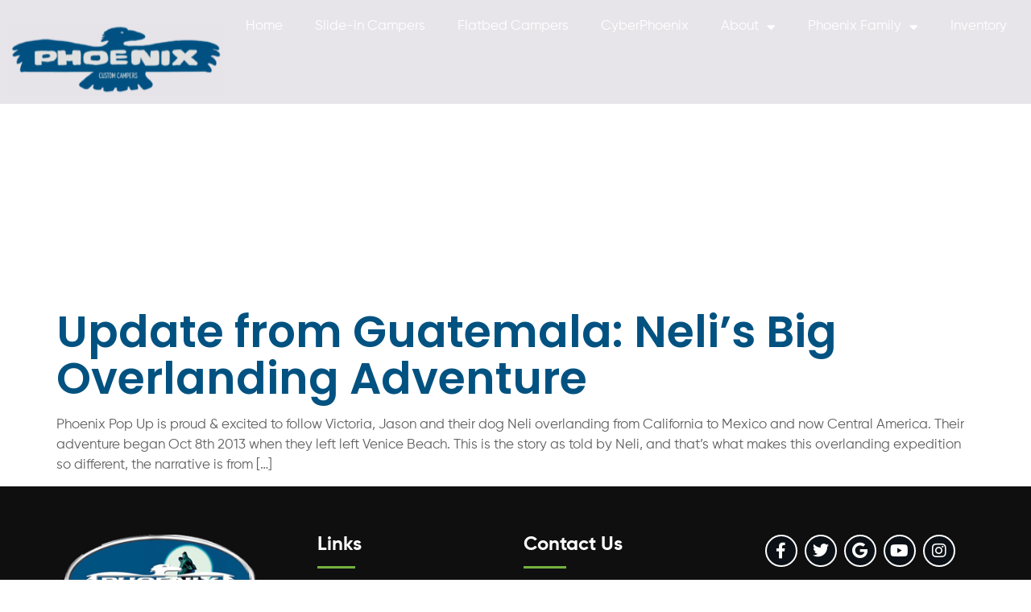

--- FILE ---
content_type: text/html; charset=UTF-8
request_url: https://phoenixpopup.com/tag/true-story-of-a-small-dog-over-landing-mexico-and-central-america/
body_size: 18313
content:
<!doctype html>
<html dir="ltr" lang="en-US" prefix="og: https://ogp.me/ns#">
<head>
	<meta charset="UTF-8">
	<meta name="viewport" content="width=device-width, initial-scale=1">
	<link rel="profile" href="https://gmpg.org/xfn/11">
	<title>true story of a small dog over landing Mexico and Central America | Phoenix Pop Up Campers</title>
	<style>img:is([sizes="auto" i], [sizes^="auto," i]) { contain-intrinsic-size: 3000px 1500px }</style>
	
		<!-- All in One SEO Pro 4.8.8 - aioseo.com -->
	<meta name="robots" content="max-image-preview:large" />
	<link rel="canonical" href="https://phoenixpopup.com/tag/true-story-of-a-small-dog-over-landing-mexico-and-central-america/" />
	<meta name="generator" content="All in One SEO Pro (AIOSEO) 4.8.8" />

		<!-- Global site tag (gtag.js) - Google Analytics -->
<script async src="https://www.googletagmanager.com/gtag/js?id=G-B3KD1MFQRP"></script>
<script>
  window.dataLayer = window.dataLayer || [];
  function gtag(){dataLayer.push(arguments);}
  gtag('js', new Date());

  gtag('config', 'G-B3KD1MFQRP');
</script>

<!-- Google tag (gtag.js) -->
<script async src="https://www.googletagmanager.com/gtag/js?id=AW-11317529380"></script>
<script>
window.dataLayer = window.dataLayer || [];
function gtag(){dataLayer.push(arguments);}
gtag('js', new Date());
gtag('config', 'AW-11317529380');
</script>
<script>
gtag('config', 'AW-11317529380/WRYnCImn79gYEKSWz5Qq', {
'phone_conversion_number': '(720) 780-0304'
});
</script>
		<meta property="og:locale" content="en_US" />
		<meta property="og:site_name" content="Phoenix Pop Up Campers | Custom Truck Campers Built to Fit Your Vehicle" />
		<meta property="og:type" content="article" />
		<meta property="og:title" content="true story of a small dog over landing Mexico and Central America | Phoenix Pop Up Campers" />
		<meta property="og:url" content="https://phoenixpopup.com/tag/true-story-of-a-small-dog-over-landing-mexico-and-central-america/" />
		<meta property="og:image" content="https://phoenixpopup.com/wp-content/uploads/2020/11/1-3.png" />
		<meta property="og:image:secure_url" content="https://phoenixpopup.com/wp-content/uploads/2020/11/1-3.png" />
		<meta property="article:publisher" content="https://www.facebook.com/PhoenixPopUp" />
		<meta name="twitter:card" content="summary_large_image" />
		<meta name="twitter:site" content="@phoenixpopup" />
		<meta name="twitter:title" content="true story of a small dog over landing Mexico and Central America | Phoenix Pop Up Campers" />
		<meta name="twitter:image" content="https://phoenixpopup.com/wp-content/uploads/2020/11/1-3.png" />
		<script type="application/ld+json" class="aioseo-schema">
			{"@context":"https:\/\/schema.org","@graph":[{"@type":"BreadcrumbList","@id":"https:\/\/phoenixpopup.com\/tag\/true-story-of-a-small-dog-over-landing-mexico-and-central-america\/#breadcrumblist","itemListElement":[{"@type":"ListItem","@id":"https:\/\/phoenixpopup.com#listItem","position":1,"name":"Home","item":"https:\/\/phoenixpopup.com","nextItem":{"@type":"ListItem","@id":"https:\/\/phoenixpopup.com\/tag\/true-story-of-a-small-dog-over-landing-mexico-and-central-america\/#listItem","name":"true story of a small dog over landing Mexico and Central America"}},{"@type":"ListItem","@id":"https:\/\/phoenixpopup.com\/tag\/true-story-of-a-small-dog-over-landing-mexico-and-central-america\/#listItem","position":2,"name":"true story of a small dog over landing Mexico and Central America","previousItem":{"@type":"ListItem","@id":"https:\/\/phoenixpopup.com#listItem","name":"Home"}}]},{"@type":"CollectionPage","@id":"https:\/\/phoenixpopup.com\/tag\/true-story-of-a-small-dog-over-landing-mexico-and-central-america\/#collectionpage","url":"https:\/\/phoenixpopup.com\/tag\/true-story-of-a-small-dog-over-landing-mexico-and-central-america\/","name":"true story of a small dog over landing Mexico and Central America | Phoenix Pop Up Campers","inLanguage":"en-US","isPartOf":{"@id":"https:\/\/phoenixpopup.com\/#website"},"breadcrumb":{"@id":"https:\/\/phoenixpopup.com\/tag\/true-story-of-a-small-dog-over-landing-mexico-and-central-america\/#breadcrumblist"}},{"@type":"Organization","@id":"https:\/\/phoenixpopup.com\/#organization","name":"Phoenix Pop Up Campers","description":"Custom Truck Campers Built to Fit Your Vehicle","url":"https:\/\/phoenixpopup.com\/","email":"cari@phoenixpopup.com","logo":{"@type":"ImageObject","url":"https:\/\/phoenixpopup.com\/wp-content\/uploads\/2020\/11\/1-3.png","@id":"https:\/\/phoenixpopup.com\/tag\/true-story-of-a-small-dog-over-landing-mexico-and-central-america\/#organizationLogo","width":1300,"height":335,"caption":"Phoenix Logo"},"image":{"@id":"https:\/\/phoenixpopup.com\/tag\/true-story-of-a-small-dog-over-landing-mexico-and-central-america\/#organizationLogo"},"sameAs":["https:\/\/www.facebook.com\/PhoenixPopUp","https:\/\/twitter.com\/phoenixpopup"],"address":{"@id":"https:\/\/phoenixpopup.com\/#postaladdress","@type":"PostalAddress","streetAddress":"6035 E 76th Ave,","postalCode":"80022","addressLocality":"Commerce City","addressRegion":"CO","addressCountry":"US"}},{"@type":"WebSite","@id":"https:\/\/phoenixpopup.com\/#website","url":"https:\/\/phoenixpopup.com\/","name":"Phoenix Pop Up Campers","description":"Custom Truck Campers Built to Fit Your Vehicle","inLanguage":"en-US","publisher":{"@id":"https:\/\/phoenixpopup.com\/#organization"}}]}
		</script>
		<!-- All in One SEO Pro -->

<meta name="google-site-verification" content="WRBn7kZvgPzaRCoJ5JdAftGe9WNSioRk_qN6Lw6URSU" />
<!-- Google Tag Manager -->
<script>(function(w,d,s,l,i){w[l]=w[l]||[];w[l].push({'gtm.start':
new Date().getTime(),event:'gtm.js'});var f=d.getElementsByTagName(s)[0],
j=d.createElement(s),dl=l!='dataLayer'?'&l='+l:'';j.async=true;j.src=
'https://www.googletagmanager.com/gtm.js?id='+i+dl;f.parentNode.insertBefore(j,f);
})(window,document,'script','dataLayer','GTM-M5GB5KL4');</script>
<!-- End Google Tag Manager -->
<link rel='dns-prefetch' href='//maxcdn.bootstrapcdn.com' />
<link rel="alternate" type="application/rss+xml" title="Phoenix Pop Up Campers &raquo; Feed" href="https://phoenixpopup.com/feed/" />
<link rel="alternate" type="application/rss+xml" title="Phoenix Pop Up Campers &raquo; Comments Feed" href="https://phoenixpopup.com/comments/feed/" />
<link rel="alternate" type="application/rss+xml" title="Phoenix Pop Up Campers &raquo; true story of a small dog over landing Mexico and Central America Tag Feed" href="https://phoenixpopup.com/tag/true-story-of-a-small-dog-over-landing-mexico-and-central-america/feed/" />
<script>
window._wpemojiSettings = {"baseUrl":"https:\/\/s.w.org\/images\/core\/emoji\/16.0.1\/72x72\/","ext":".png","svgUrl":"https:\/\/s.w.org\/images\/core\/emoji\/16.0.1\/svg\/","svgExt":".svg","source":{"concatemoji":"https:\/\/phoenixpopup.com\/wp-includes\/js\/wp-emoji-release.min.js?ver=6.8.3"}};
/*! This file is auto-generated */
!function(s,n){var o,i,e;function c(e){try{var t={supportTests:e,timestamp:(new Date).valueOf()};sessionStorage.setItem(o,JSON.stringify(t))}catch(e){}}function p(e,t,n){e.clearRect(0,0,e.canvas.width,e.canvas.height),e.fillText(t,0,0);var t=new Uint32Array(e.getImageData(0,0,e.canvas.width,e.canvas.height).data),a=(e.clearRect(0,0,e.canvas.width,e.canvas.height),e.fillText(n,0,0),new Uint32Array(e.getImageData(0,0,e.canvas.width,e.canvas.height).data));return t.every(function(e,t){return e===a[t]})}function u(e,t){e.clearRect(0,0,e.canvas.width,e.canvas.height),e.fillText(t,0,0);for(var n=e.getImageData(16,16,1,1),a=0;a<n.data.length;a++)if(0!==n.data[a])return!1;return!0}function f(e,t,n,a){switch(t){case"flag":return n(e,"\ud83c\udff3\ufe0f\u200d\u26a7\ufe0f","\ud83c\udff3\ufe0f\u200b\u26a7\ufe0f")?!1:!n(e,"\ud83c\udde8\ud83c\uddf6","\ud83c\udde8\u200b\ud83c\uddf6")&&!n(e,"\ud83c\udff4\udb40\udc67\udb40\udc62\udb40\udc65\udb40\udc6e\udb40\udc67\udb40\udc7f","\ud83c\udff4\u200b\udb40\udc67\u200b\udb40\udc62\u200b\udb40\udc65\u200b\udb40\udc6e\u200b\udb40\udc67\u200b\udb40\udc7f");case"emoji":return!a(e,"\ud83e\udedf")}return!1}function g(e,t,n,a){var r="undefined"!=typeof WorkerGlobalScope&&self instanceof WorkerGlobalScope?new OffscreenCanvas(300,150):s.createElement("canvas"),o=r.getContext("2d",{willReadFrequently:!0}),i=(o.textBaseline="top",o.font="600 32px Arial",{});return e.forEach(function(e){i[e]=t(o,e,n,a)}),i}function t(e){var t=s.createElement("script");t.src=e,t.defer=!0,s.head.appendChild(t)}"undefined"!=typeof Promise&&(o="wpEmojiSettingsSupports",i=["flag","emoji"],n.supports={everything:!0,everythingExceptFlag:!0},e=new Promise(function(e){s.addEventListener("DOMContentLoaded",e,{once:!0})}),new Promise(function(t){var n=function(){try{var e=JSON.parse(sessionStorage.getItem(o));if("object"==typeof e&&"number"==typeof e.timestamp&&(new Date).valueOf()<e.timestamp+604800&&"object"==typeof e.supportTests)return e.supportTests}catch(e){}return null}();if(!n){if("undefined"!=typeof Worker&&"undefined"!=typeof OffscreenCanvas&&"undefined"!=typeof URL&&URL.createObjectURL&&"undefined"!=typeof Blob)try{var e="postMessage("+g.toString()+"("+[JSON.stringify(i),f.toString(),p.toString(),u.toString()].join(",")+"));",a=new Blob([e],{type:"text/javascript"}),r=new Worker(URL.createObjectURL(a),{name:"wpTestEmojiSupports"});return void(r.onmessage=function(e){c(n=e.data),r.terminate(),t(n)})}catch(e){}c(n=g(i,f,p,u))}t(n)}).then(function(e){for(var t in e)n.supports[t]=e[t],n.supports.everything=n.supports.everything&&n.supports[t],"flag"!==t&&(n.supports.everythingExceptFlag=n.supports.everythingExceptFlag&&n.supports[t]);n.supports.everythingExceptFlag=n.supports.everythingExceptFlag&&!n.supports.flag,n.DOMReady=!1,n.readyCallback=function(){n.DOMReady=!0}}).then(function(){return e}).then(function(){var e;n.supports.everything||(n.readyCallback(),(e=n.source||{}).concatemoji?t(e.concatemoji):e.wpemoji&&e.twemoji&&(t(e.twemoji),t(e.wpemoji)))}))}((window,document),window._wpemojiSettings);
</script>
<style id='wp-emoji-styles-inline-css'>

	img.wp-smiley, img.emoji {
		display: inline !important;
		border: none !important;
		box-shadow: none !important;
		height: 1em !important;
		width: 1em !important;
		margin: 0 0.07em !important;
		vertical-align: -0.1em !important;
		background: none !important;
		padding: 0 !important;
	}
</style>
<link rel='stylesheet' id='wp-block-library-css' href='https://phoenixpopup.com/wp-includes/css/dist/block-library/style.min.css?ver=6.8.3' media='all' />
<style id='global-styles-inline-css'>
:root{--wp--preset--aspect-ratio--square: 1;--wp--preset--aspect-ratio--4-3: 4/3;--wp--preset--aspect-ratio--3-4: 3/4;--wp--preset--aspect-ratio--3-2: 3/2;--wp--preset--aspect-ratio--2-3: 2/3;--wp--preset--aspect-ratio--16-9: 16/9;--wp--preset--aspect-ratio--9-16: 9/16;--wp--preset--color--black: #000000;--wp--preset--color--cyan-bluish-gray: #abb8c3;--wp--preset--color--white: #ffffff;--wp--preset--color--pale-pink: #f78da7;--wp--preset--color--vivid-red: #cf2e2e;--wp--preset--color--luminous-vivid-orange: #ff6900;--wp--preset--color--luminous-vivid-amber: #fcb900;--wp--preset--color--light-green-cyan: #7bdcb5;--wp--preset--color--vivid-green-cyan: #00d084;--wp--preset--color--pale-cyan-blue: #8ed1fc;--wp--preset--color--vivid-cyan-blue: #0693e3;--wp--preset--color--vivid-purple: #9b51e0;--wp--preset--gradient--vivid-cyan-blue-to-vivid-purple: linear-gradient(135deg,rgba(6,147,227,1) 0%,rgb(155,81,224) 100%);--wp--preset--gradient--light-green-cyan-to-vivid-green-cyan: linear-gradient(135deg,rgb(122,220,180) 0%,rgb(0,208,130) 100%);--wp--preset--gradient--luminous-vivid-amber-to-luminous-vivid-orange: linear-gradient(135deg,rgba(252,185,0,1) 0%,rgba(255,105,0,1) 100%);--wp--preset--gradient--luminous-vivid-orange-to-vivid-red: linear-gradient(135deg,rgba(255,105,0,1) 0%,rgb(207,46,46) 100%);--wp--preset--gradient--very-light-gray-to-cyan-bluish-gray: linear-gradient(135deg,rgb(238,238,238) 0%,rgb(169,184,195) 100%);--wp--preset--gradient--cool-to-warm-spectrum: linear-gradient(135deg,rgb(74,234,220) 0%,rgb(151,120,209) 20%,rgb(207,42,186) 40%,rgb(238,44,130) 60%,rgb(251,105,98) 80%,rgb(254,248,76) 100%);--wp--preset--gradient--blush-light-purple: linear-gradient(135deg,rgb(255,206,236) 0%,rgb(152,150,240) 100%);--wp--preset--gradient--blush-bordeaux: linear-gradient(135deg,rgb(254,205,165) 0%,rgb(254,45,45) 50%,rgb(107,0,62) 100%);--wp--preset--gradient--luminous-dusk: linear-gradient(135deg,rgb(255,203,112) 0%,rgb(199,81,192) 50%,rgb(65,88,208) 100%);--wp--preset--gradient--pale-ocean: linear-gradient(135deg,rgb(255,245,203) 0%,rgb(182,227,212) 50%,rgb(51,167,181) 100%);--wp--preset--gradient--electric-grass: linear-gradient(135deg,rgb(202,248,128) 0%,rgb(113,206,126) 100%);--wp--preset--gradient--midnight: linear-gradient(135deg,rgb(2,3,129) 0%,rgb(40,116,252) 100%);--wp--preset--font-size--small: 13px;--wp--preset--font-size--medium: 20px;--wp--preset--font-size--large: 36px;--wp--preset--font-size--x-large: 42px;--wp--preset--spacing--20: 0.44rem;--wp--preset--spacing--30: 0.67rem;--wp--preset--spacing--40: 1rem;--wp--preset--spacing--50: 1.5rem;--wp--preset--spacing--60: 2.25rem;--wp--preset--spacing--70: 3.38rem;--wp--preset--spacing--80: 5.06rem;--wp--preset--shadow--natural: 6px 6px 9px rgba(0, 0, 0, 0.2);--wp--preset--shadow--deep: 12px 12px 50px rgba(0, 0, 0, 0.4);--wp--preset--shadow--sharp: 6px 6px 0px rgba(0, 0, 0, 0.2);--wp--preset--shadow--outlined: 6px 6px 0px -3px rgba(255, 255, 255, 1), 6px 6px rgba(0, 0, 0, 1);--wp--preset--shadow--crisp: 6px 6px 0px rgba(0, 0, 0, 1);}:root { --wp--style--global--content-size: 800px;--wp--style--global--wide-size: 1200px; }:where(body) { margin: 0; }.wp-site-blocks > .alignleft { float: left; margin-right: 2em; }.wp-site-blocks > .alignright { float: right; margin-left: 2em; }.wp-site-blocks > .aligncenter { justify-content: center; margin-left: auto; margin-right: auto; }:where(.wp-site-blocks) > * { margin-block-start: 24px; margin-block-end: 0; }:where(.wp-site-blocks) > :first-child { margin-block-start: 0; }:where(.wp-site-blocks) > :last-child { margin-block-end: 0; }:root { --wp--style--block-gap: 24px; }:root :where(.is-layout-flow) > :first-child{margin-block-start: 0;}:root :where(.is-layout-flow) > :last-child{margin-block-end: 0;}:root :where(.is-layout-flow) > *{margin-block-start: 24px;margin-block-end: 0;}:root :where(.is-layout-constrained) > :first-child{margin-block-start: 0;}:root :where(.is-layout-constrained) > :last-child{margin-block-end: 0;}:root :where(.is-layout-constrained) > *{margin-block-start: 24px;margin-block-end: 0;}:root :where(.is-layout-flex){gap: 24px;}:root :where(.is-layout-grid){gap: 24px;}.is-layout-flow > .alignleft{float: left;margin-inline-start: 0;margin-inline-end: 2em;}.is-layout-flow > .alignright{float: right;margin-inline-start: 2em;margin-inline-end: 0;}.is-layout-flow > .aligncenter{margin-left: auto !important;margin-right: auto !important;}.is-layout-constrained > .alignleft{float: left;margin-inline-start: 0;margin-inline-end: 2em;}.is-layout-constrained > .alignright{float: right;margin-inline-start: 2em;margin-inline-end: 0;}.is-layout-constrained > .aligncenter{margin-left: auto !important;margin-right: auto !important;}.is-layout-constrained > :where(:not(.alignleft):not(.alignright):not(.alignfull)){max-width: var(--wp--style--global--content-size);margin-left: auto !important;margin-right: auto !important;}.is-layout-constrained > .alignwide{max-width: var(--wp--style--global--wide-size);}body .is-layout-flex{display: flex;}.is-layout-flex{flex-wrap: wrap;align-items: center;}.is-layout-flex > :is(*, div){margin: 0;}body .is-layout-grid{display: grid;}.is-layout-grid > :is(*, div){margin: 0;}body{padding-top: 0px;padding-right: 0px;padding-bottom: 0px;padding-left: 0px;}a:where(:not(.wp-element-button)){text-decoration: underline;}:root :where(.wp-element-button, .wp-block-button__link){background-color: #32373c;border-width: 0;color: #fff;font-family: inherit;font-size: inherit;line-height: inherit;padding: calc(0.667em + 2px) calc(1.333em + 2px);text-decoration: none;}.has-black-color{color: var(--wp--preset--color--black) !important;}.has-cyan-bluish-gray-color{color: var(--wp--preset--color--cyan-bluish-gray) !important;}.has-white-color{color: var(--wp--preset--color--white) !important;}.has-pale-pink-color{color: var(--wp--preset--color--pale-pink) !important;}.has-vivid-red-color{color: var(--wp--preset--color--vivid-red) !important;}.has-luminous-vivid-orange-color{color: var(--wp--preset--color--luminous-vivid-orange) !important;}.has-luminous-vivid-amber-color{color: var(--wp--preset--color--luminous-vivid-amber) !important;}.has-light-green-cyan-color{color: var(--wp--preset--color--light-green-cyan) !important;}.has-vivid-green-cyan-color{color: var(--wp--preset--color--vivid-green-cyan) !important;}.has-pale-cyan-blue-color{color: var(--wp--preset--color--pale-cyan-blue) !important;}.has-vivid-cyan-blue-color{color: var(--wp--preset--color--vivid-cyan-blue) !important;}.has-vivid-purple-color{color: var(--wp--preset--color--vivid-purple) !important;}.has-black-background-color{background-color: var(--wp--preset--color--black) !important;}.has-cyan-bluish-gray-background-color{background-color: var(--wp--preset--color--cyan-bluish-gray) !important;}.has-white-background-color{background-color: var(--wp--preset--color--white) !important;}.has-pale-pink-background-color{background-color: var(--wp--preset--color--pale-pink) !important;}.has-vivid-red-background-color{background-color: var(--wp--preset--color--vivid-red) !important;}.has-luminous-vivid-orange-background-color{background-color: var(--wp--preset--color--luminous-vivid-orange) !important;}.has-luminous-vivid-amber-background-color{background-color: var(--wp--preset--color--luminous-vivid-amber) !important;}.has-light-green-cyan-background-color{background-color: var(--wp--preset--color--light-green-cyan) !important;}.has-vivid-green-cyan-background-color{background-color: var(--wp--preset--color--vivid-green-cyan) !important;}.has-pale-cyan-blue-background-color{background-color: var(--wp--preset--color--pale-cyan-blue) !important;}.has-vivid-cyan-blue-background-color{background-color: var(--wp--preset--color--vivid-cyan-blue) !important;}.has-vivid-purple-background-color{background-color: var(--wp--preset--color--vivid-purple) !important;}.has-black-border-color{border-color: var(--wp--preset--color--black) !important;}.has-cyan-bluish-gray-border-color{border-color: var(--wp--preset--color--cyan-bluish-gray) !important;}.has-white-border-color{border-color: var(--wp--preset--color--white) !important;}.has-pale-pink-border-color{border-color: var(--wp--preset--color--pale-pink) !important;}.has-vivid-red-border-color{border-color: var(--wp--preset--color--vivid-red) !important;}.has-luminous-vivid-orange-border-color{border-color: var(--wp--preset--color--luminous-vivid-orange) !important;}.has-luminous-vivid-amber-border-color{border-color: var(--wp--preset--color--luminous-vivid-amber) !important;}.has-light-green-cyan-border-color{border-color: var(--wp--preset--color--light-green-cyan) !important;}.has-vivid-green-cyan-border-color{border-color: var(--wp--preset--color--vivid-green-cyan) !important;}.has-pale-cyan-blue-border-color{border-color: var(--wp--preset--color--pale-cyan-blue) !important;}.has-vivid-cyan-blue-border-color{border-color: var(--wp--preset--color--vivid-cyan-blue) !important;}.has-vivid-purple-border-color{border-color: var(--wp--preset--color--vivid-purple) !important;}.has-vivid-cyan-blue-to-vivid-purple-gradient-background{background: var(--wp--preset--gradient--vivid-cyan-blue-to-vivid-purple) !important;}.has-light-green-cyan-to-vivid-green-cyan-gradient-background{background: var(--wp--preset--gradient--light-green-cyan-to-vivid-green-cyan) !important;}.has-luminous-vivid-amber-to-luminous-vivid-orange-gradient-background{background: var(--wp--preset--gradient--luminous-vivid-amber-to-luminous-vivid-orange) !important;}.has-luminous-vivid-orange-to-vivid-red-gradient-background{background: var(--wp--preset--gradient--luminous-vivid-orange-to-vivid-red) !important;}.has-very-light-gray-to-cyan-bluish-gray-gradient-background{background: var(--wp--preset--gradient--very-light-gray-to-cyan-bluish-gray) !important;}.has-cool-to-warm-spectrum-gradient-background{background: var(--wp--preset--gradient--cool-to-warm-spectrum) !important;}.has-blush-light-purple-gradient-background{background: var(--wp--preset--gradient--blush-light-purple) !important;}.has-blush-bordeaux-gradient-background{background: var(--wp--preset--gradient--blush-bordeaux) !important;}.has-luminous-dusk-gradient-background{background: var(--wp--preset--gradient--luminous-dusk) !important;}.has-pale-ocean-gradient-background{background: var(--wp--preset--gradient--pale-ocean) !important;}.has-electric-grass-gradient-background{background: var(--wp--preset--gradient--electric-grass) !important;}.has-midnight-gradient-background{background: var(--wp--preset--gradient--midnight) !important;}.has-small-font-size{font-size: var(--wp--preset--font-size--small) !important;}.has-medium-font-size{font-size: var(--wp--preset--font-size--medium) !important;}.has-large-font-size{font-size: var(--wp--preset--font-size--large) !important;}.has-x-large-font-size{font-size: var(--wp--preset--font-size--x-large) !important;}
:root :where(.wp-block-pullquote){font-size: 1.5em;line-height: 1.6;}
</style>
<link rel='stylesheet' id='finalTilesGallery_stylesheet-css' href='https://phoenixpopup.com/wp-content/plugins/final-tiles-grid-gallery-lite/scripts/ftg.css?ver=3.6.6' media='all' />
<link rel='stylesheet' id='fontawesome_stylesheet-css' href='https://phoenixpopup.com/wp-content/plugins/final-tiles-grid-gallery-lite/fonts/font-awesome/css/font-awesome.min.css?ver=6.8.3' media='all' />
<link rel='stylesheet' id='eae-css-css' href='https://phoenixpopup.com/wp-content/plugins/addon-elements-for-elementor-page-builder/assets/css/eae.min.css?ver=1.14.3' media='all' />
<link rel='stylesheet' id='eae-peel-css-css' href='https://phoenixpopup.com/wp-content/plugins/addon-elements-for-elementor-page-builder/assets/lib/peel/peel.css?ver=1.14.3' media='all' />
<link rel='stylesheet' id='chld_thm_cfg_parent-css' href='https://phoenixpopup.com/wp-content/themes/hello-elementor/style.css?ver=6.8.3' media='all' />
<link rel='stylesheet' id='font-awesome-pbs-css' href='https://maxcdn.bootstrapcdn.com/font-awesome/4.2.0/css/font-awesome.min.css?ver=6.8.3' media='all' />
<link rel='stylesheet' id='hello-elementor-css' href='https://phoenixpopup.com/wp-content/themes/hello-elementor/assets/css/reset.css?ver=3.4.4' media='all' />
<link rel='stylesheet' id='hello-elementor-theme-style-css' href='https://phoenixpopup.com/wp-content/themes/hello-elementor/assets/css/theme.css?ver=3.4.4' media='all' />
<link rel='stylesheet' id='hello-elementor-header-footer-css' href='https://phoenixpopup.com/wp-content/themes/hello-elementor/assets/css/header-footer.css?ver=3.4.4' media='all' />
<link rel='stylesheet' id='elementor-frontend-css' href='https://phoenixpopup.com/wp-content/plugins/elementor/assets/css/frontend.min.css?ver=3.32.4' media='all' />
<style id='elementor-frontend-inline-css'>
.elementor-kit-8{--e-global-color-primary:#6EC1E4;--e-global-color-secondary:#54595F;--e-global-color-text:#7A7A7A;--e-global-color-accent:#61CE70;--e-global-color-132a76d:#0B1016;--e-global-color-1952737:#015281;--e-global-color-52d9caa:#5E5E5E;--e-global-color-c2d62b8:#FFFFFF;--e-global-color-500db46:#73B13F;--e-global-color-bf65c07:#015281;--e-global-color-8495476:#EEF3F7;--e-global-color-c15e0cd:#AABBCA;--e-global-color-391aa05:#E9EDF1;--e-global-color-3bb7263:#040404;--e-global-color-918107b:#065181;--e-global-color-bd634e4:#E4E4E4;--e-global-color-6082deb:#555555;--e-global-color-6369293:#C6C6C7;--e-global-color-2e5dae9:#0B1016;--e-global-color-ba4e784:#0F0F0F;--e-global-color-74a06db:#000000;--e-global-color-47eaba7:#1B1B1B;--e-global-color-fdf7270:#1B1B1B;--e-global-color-6d3a80b:#F5F5F5;--e-global-color-c63a3b4:#045281;--e-global-typography-primary-font-family:"Cabin Condensed";--e-global-typography-primary-font-weight:600;--e-global-typography-secondary-font-family:"Poppins";--e-global-typography-secondary-font-weight:400;--e-global-typography-text-font-family:"Gilroy Regular";--e-global-typography-text-font-weight:400;--e-global-typography-accent-font-family:"Gilroy Regular";--e-global-typography-accent-font-weight:500;color:var( --e-global-color-52d9caa );font-family:"Gilroy Regular", Sans-serif;font-size:17px;font-weight:400;line-height:25px;}.elementor-kit-8 button,.elementor-kit-8 input[type="button"],.elementor-kit-8 input[type="submit"],.elementor-kit-8 .elementor-button{background-color:var( --e-global-color-1952737 );font-family:"Gilroy Bold", Sans-serif;font-size:17px;font-weight:normal;line-height:20px;color:var( --e-global-color-c2d62b8 );border-style:solid;border-width:1px 1px 1px 1px;border-color:var( --e-global-color-1952737 );border-radius:25px 25px 25px 25px;padding:12px 35px 12px 035px;}.elementor-kit-8 button:hover,.elementor-kit-8 button:focus,.elementor-kit-8 input[type="button"]:hover,.elementor-kit-8 input[type="button"]:focus,.elementor-kit-8 input[type="submit"]:hover,.elementor-kit-8 input[type="submit"]:focus,.elementor-kit-8 .elementor-button:hover,.elementor-kit-8 .elementor-button:focus{background-color:var( --e-global-color-c2d62b8 );color:var( --e-global-color-1952737 );border-style:solid;border-width:1px 1px 1px 1px;border-color:var( --e-global-color-1952737 );}.elementor-kit-8 e-page-transition{background-color:#FFBC7D;}.elementor-kit-8 a{color:var( --e-global-color-1952737 );}.elementor-kit-8 a:hover{color:var( --e-global-color-132a76d );}.elementor-kit-8 h1{color:var( --e-global-color-c2d62b8 );font-family:"Mighty Bush", Sans-serif;font-size:100px;font-weight:900;}.elementor-kit-8 h2{color:var( --e-global-color-132a76d );font-family:"Poppins", Sans-serif;font-size:55px;font-weight:600;line-height:58px;}.elementor-kit-8 h3{color:#0B1016;font-family:"Poppins", Sans-serif;font-size:45px;font-weight:700;line-height:48px;}.elementor-kit-8 h4{color:var( --e-global-color-132a76d );}.elementor-kit-8 h5{color:var( --e-global-color-132a76d );}.elementor-kit-8 h6{color:var( --e-global-color-132a76d );}.elementor-section.elementor-section-boxed > .elementor-container{max-width:1140px;}.e-con{--container-max-width:1140px;}.elementor-widget:not(:last-child){margin-block-end:20px;}.elementor-element{--widgets-spacing:20px 20px;--widgets-spacing-row:20px;--widgets-spacing-column:20px;}{}h1.entry-title{display:var(--page-title-display);}@media(max-width:1024px){.elementor-kit-8 h1{font-size:90px;line-height:93px;}.elementor-kit-8 h2{font-size:50px;line-height:55px;}.elementor-section.elementor-section-boxed > .elementor-container{max-width:1024px;}.e-con{--container-max-width:1024px;}}@media(max-width:767px){.elementor-kit-8 h1{font-size:80px;line-height:83px;}.elementor-kit-8 h2{font-size:40px;line-height:43px;}.elementor-section.elementor-section-boxed > .elementor-container{max-width:767px;}.e-con{--container-max-width:767px;}}/* Start Custom Fonts CSS */@font-face {
	font-family: 'Gilroy Regular';
	font-style: normal;
	font-weight: normal;
	font-display: auto;
	src: url('/wp-content/themes/hello-elementor-child/fonts/Gilroy-Regular.eot');
	src: url('/wp-content/themes/hello-elementor-child/fonts/Gilroy-Regular.eot?#iefix') format('embedded-opentype'),
		url('/wp-content/themes/hello-elementor-child/fonts/Gilroy-Regular.woff2') format('woff2'),
		url('/wp-content/themes/hello-elementor-child/fonts/Gilroy-Regular.woff') format('woff'),
		url('/wp-content/themes/hello-elementor-child/fonts/Gilroy-Regular.ttf') format('truetype'),
		url('/wp-content/themes/hello-elementor-child/fonts/Gilroy-Regular.svg#GilroyRegular') format('svg');
}
/* End Custom Fonts CSS */
/* Start Custom Fonts CSS */@font-face {
	font-family: 'Mighty Bush';
	font-style: normal;
	font-weight: normal;
	font-display: auto;
	src: url('/wp-content/themes/hello-elementor-child/fonts/Mighty-Brush-Demo.eot');
	src: url('/wp-content/themes/hello-elementor-child/fonts/Mighty-Brush-Demo.eot?#iefix') format('embedded-opentype'),
		url('/wp-content/themes/hello-elementor-child/fonts/Mighty-Brush-Demo.woff2') format('woff2'),
		url('/wp-content/themes/hello-elementor-child/fonts/Mighty-Brush-Demo.woff') format('woff'),
		url('/wp-content/themes/hello-elementor-child/fonts/Mighty-Brush-Demo.ttf') format('truetype'),
		url('/wp-content/themes/hello-elementor-child/fonts/Mighty-Brush-Demo.svg#MightyBush') format('svg');
}
/* End Custom Fonts CSS */
/* Start Custom Fonts CSS */@font-face {
	font-family: 'Gilroy Bold';
	font-style: normal;
	font-weight: normal;
	font-display: auto;
	src: url('/wp-content/themes/hello-elementor-child/fonts/Gilroy-Bold.eot');
	src: url('/wp-content/themes/hello-elementor-child/fonts/Gilroy-Bold.eot?#iefix') format('embedded-opentype'),
		url('/wp-content/themes/hello-elementor-child/fonts/Gilroy-Bold.woff2') format('woff2'),
		url('/wp-content/themes/hello-elementor-child/fonts/Gilroy-Bold.woff') format('woff'),
		url('/wp-content/themes/hello-elementor-child/fonts/Gilroy-Bold.ttf') format('truetype'),
		url('/wp-content/themes/hello-elementor-child/fonts/Gilroy-Bold.svg#GilroyBold') format('svg');
}
/* End Custom Fonts CSS */
.elementor-13048 .elementor-element.elementor-element-229a76b:not(.elementor-motion-effects-element-type-background), .elementor-13048 .elementor-element.elementor-element-229a76b > .elementor-motion-effects-container > .elementor-motion-effects-layer{background-color:#60537426;}.elementor-13048 .elementor-element.elementor-element-229a76b > .elementor-container{min-height:115px;}.elementor-13048 .elementor-element.elementor-element-229a76b{transition:background 0.3s, border 0.3s, border-radius 0.3s, box-shadow 0.3s;margin-top:0px;margin-bottom:-130px;z-index:2;}.elementor-13048 .elementor-element.elementor-element-229a76b > .elementor-background-overlay{transition:background 0.3s, border-radius 0.3s, opacity 0.3s;}.elementor-13048 .elementor-element.elementor-element-121d807 > .elementor-widget-container{margin:0px 0px -57px 0px;padding:0px 0px 0px 0px;}.elementor-13048 .elementor-element.elementor-element-121d807{z-index:1;}.elementor-13048 .elementor-element.elementor-element-121d807 .elementor-menu-toggle{margin-left:auto;}.elementor-13048 .elementor-element.elementor-element-121d807 .elementor-nav-menu--main .elementor-item{color:#FFFFFF;fill:#FFFFFF;padding-top:-50px;padding-bottom:-50px;}.elementor-13048 .elementor-element.elementor-element-121d807 .elementor-nav-menu--dropdown a{padding-top:-100px;padding-bottom:-100px;}.ee-tooltip.ee-tooltip-4543956.to--top,
							 .ee-tooltip.ee-tooltip-4543956.to--bottom{margin-left:0px;}.ee-tooltip.ee-tooltip-4543956.to--left,
							 .ee-tooltip.ee-tooltip-4543956.to--right{margin-top:0px;}.elementor-13048 .elementor-element.elementor-element-4543956{text-align:left;}.elementor-13048 .elementor-element.elementor-element-4543956 img{width:89%;height:89px;}.elementor-theme-builder-content-area{height:400px;}.elementor-location-header:before, .elementor-location-footer:before{content:"";display:table;clear:both;}@media(max-width:1024px){.elementor-13048 .elementor-element.elementor-element-4543956 img{width:56%;max-width:62%;}}@media(max-width:767px){.elementor-13048 .elementor-element.elementor-element-229a76b{margin-top:0px;margin-bottom:-27px;}.elementor-13048 .elementor-element.elementor-element-4543956{width:auto;max-width:auto;grid-column:span 1;grid-row:span 2;text-align:left;}.elementor-13048 .elementor-element.elementor-element-4543956 img{width:69%;max-width:81%;object-fit:scale-down;}}
.elementor-23 .elementor-element.elementor-element-3f87cf4:not(.elementor-motion-effects-element-type-background), .elementor-23 .elementor-element.elementor-element-3f87cf4 > .elementor-motion-effects-container > .elementor-motion-effects-layer{background-color:var( --e-global-color-ba4e784 );}.elementor-23 .elementor-element.elementor-element-3f87cf4{transition:background 0.3s, border 0.3s, border-radius 0.3s, box-shadow 0.3s;padding:50px 0px 50px 0px;}.elementor-23 .elementor-element.elementor-element-3f87cf4 > .elementor-background-overlay{transition:background 0.3s, border-radius 0.3s, opacity 0.3s;}.elementor-23 .elementor-element.elementor-element-999183d > .elementor-element-populated{margin:0% 10% 0% 0%;--e-column-margin-right:10%;--e-column-margin-left:0%;}.ee-tooltip.ee-tooltip-4c9341e.to--top,
							 .ee-tooltip.ee-tooltip-4c9341e.to--bottom{margin-left:0px;}.ee-tooltip.ee-tooltip-4c9341e.to--left,
							 .ee-tooltip.ee-tooltip-4c9341e.to--right{margin-top:0px;}.elementor-23 .elementor-element.elementor-element-fb604ea > .elementor-element-populated{margin:0% 0% 0% 10%;--e-column-margin-right:0%;--e-column-margin-left:10%;}.elementor-23 .elementor-element.elementor-element-78e505b > .elementor-widget-container{padding:0px 0px 0px 0px;border-style:solid;border-width:0px 0px 0px 0px;}.elementor-23 .elementor-element.elementor-element-78e505b .elementor-heading-title{font-family:"Gilroy Bold", Sans-serif;font-size:24px;text-transform:capitalize;color:var( --e-global-color-c2d62b8 );}.elementor-23 .elementor-element.elementor-element-5efd06e{--divider-border-style:solid;--divider-color:var( --e-global-color-500db46 );--divider-border-width:3px;}.elementor-23 .elementor-element.elementor-element-5efd06e > .elementor-widget-container{margin:-20px 0px -20px 0px;}.elementor-23 .elementor-element.elementor-element-5efd06e .elementor-divider-separator{width:20%;margin:0 auto;margin-left:0;}.elementor-23 .elementor-element.elementor-element-5efd06e .elementor-divider{text-align:left;padding-block-start:15px;padding-block-end:15px;}.elementor-23 .elementor-element.elementor-element-1686dc0 .elementor-icon-list-items:not(.elementor-inline-items) .elementor-icon-list-item:not(:last-child){padding-block-end:calc(5px/2);}.elementor-23 .elementor-element.elementor-element-1686dc0 .elementor-icon-list-items:not(.elementor-inline-items) .elementor-icon-list-item:not(:first-child){margin-block-start:calc(5px/2);}.elementor-23 .elementor-element.elementor-element-1686dc0 .elementor-icon-list-items.elementor-inline-items .elementor-icon-list-item{margin-inline:calc(5px/2);}.elementor-23 .elementor-element.elementor-element-1686dc0 .elementor-icon-list-items.elementor-inline-items{margin-inline:calc(-5px/2);}.elementor-23 .elementor-element.elementor-element-1686dc0 .elementor-icon-list-items.elementor-inline-items .elementor-icon-list-item:after{inset-inline-end:calc(-5px/2);}.elementor-23 .elementor-element.elementor-element-1686dc0 .elementor-icon-list-icon i{transition:color 0.3s;}.elementor-23 .elementor-element.elementor-element-1686dc0 .elementor-icon-list-icon svg{transition:fill 0.3s;}.elementor-23 .elementor-element.elementor-element-1686dc0{--e-icon-list-icon-size:0px;--icon-vertical-offset:0px;}.elementor-23 .elementor-element.elementor-element-1686dc0 .elementor-icon-list-icon{padding-inline-end:0px;}.elementor-23 .elementor-element.elementor-element-1686dc0 .elementor-icon-list-item > .elementor-icon-list-text, .elementor-23 .elementor-element.elementor-element-1686dc0 .elementor-icon-list-item > a{font-family:"Gilroy Regular", Sans-serif;font-size:17px;}.elementor-23 .elementor-element.elementor-element-1686dc0 .elementor-icon-list-text{color:var( --e-global-color-c2d62b8 );transition:color 0.3s;}.elementor-23 .elementor-element.elementor-element-1686dc0 .elementor-icon-list-item:hover .elementor-icon-list-text{color:var( --e-global-color-500db46 );}.elementor-23 .elementor-element.elementor-element-7ea90a0 > .elementor-widget-container{padding:0px 0px 0px 0px;border-style:solid;border-width:0px 0px 0px 0px;}.elementor-23 .elementor-element.elementor-element-7ea90a0 .elementor-heading-title{font-family:"Gilroy Bold", Sans-serif;font-size:24px;text-transform:capitalize;color:var( --e-global-color-c2d62b8 );}.elementor-23 .elementor-element.elementor-element-a9db746{--divider-border-style:solid;--divider-color:var( --e-global-color-500db46 );--divider-border-width:3px;}.elementor-23 .elementor-element.elementor-element-a9db746 > .elementor-widget-container{margin:-20px 0px -20px 0px;}.elementor-23 .elementor-element.elementor-element-a9db746 .elementor-divider-separator{width:20%;margin:0 auto;margin-left:0;}.elementor-23 .elementor-element.elementor-element-a9db746 .elementor-divider{text-align:left;padding-block-start:15px;padding-block-end:15px;}.elementor-23 .elementor-element.elementor-element-8582ee8 .elementor-icon-list-items:not(.elementor-inline-items) .elementor-icon-list-item:not(:last-child){padding-block-end:calc(10px/2);}.elementor-23 .elementor-element.elementor-element-8582ee8 .elementor-icon-list-items:not(.elementor-inline-items) .elementor-icon-list-item:not(:first-child){margin-block-start:calc(10px/2);}.elementor-23 .elementor-element.elementor-element-8582ee8 .elementor-icon-list-items.elementor-inline-items .elementor-icon-list-item{margin-inline:calc(10px/2);}.elementor-23 .elementor-element.elementor-element-8582ee8 .elementor-icon-list-items.elementor-inline-items{margin-inline:calc(-10px/2);}.elementor-23 .elementor-element.elementor-element-8582ee8 .elementor-icon-list-items.elementor-inline-items .elementor-icon-list-item:after{inset-inline-end:calc(-10px/2);}.elementor-23 .elementor-element.elementor-element-8582ee8 .elementor-icon-list-icon i{color:var( --e-global-color-c2d62b8 );transition:color 0.3s;}.elementor-23 .elementor-element.elementor-element-8582ee8 .elementor-icon-list-icon svg{fill:var( --e-global-color-c2d62b8 );transition:fill 0.3s;}.elementor-23 .elementor-element.elementor-element-8582ee8{--e-icon-list-icon-size:14px;--icon-vertical-offset:0px;}.elementor-23 .elementor-element.elementor-element-8582ee8 .elementor-icon-list-text{color:var( --e-global-color-c2d62b8 );transition:color 0.3s;}.elementor-23 .elementor-element.elementor-element-92fe864{--grid-template-columns:repeat(0, auto);--icon-size:20px;--grid-column-gap:5px;--grid-row-gap:0px;}.elementor-23 .elementor-element.elementor-element-92fe864 .elementor-widget-container{text-align:center;}.elementor-23 .elementor-element.elementor-element-92fe864 .elementor-social-icon{background-color:var( --e-global-color-132a76d );border-style:solid;border-width:2px 2px 2px 2px;border-color:var( --e-global-color-c2d62b8 );}.elementor-23 .elementor-element.elementor-element-92fe864 .elementor-social-icon:hover{background-color:var( --e-global-color-500db46 );border-color:var( --e-global-color-500db46 );}.elementor-23 .elementor-element.elementor-element-32e4e49{width:auto;max-width:auto;}.ee-tooltip.ee-tooltip-32e4e49.to--top,
							 .ee-tooltip.ee-tooltip-32e4e49.to--bottom{margin-left:0px;}.ee-tooltip.ee-tooltip-32e4e49.to--left,
							 .ee-tooltip.ee-tooltip-32e4e49.to--right{margin-top:0px;}.elementor-bc-flex-widget .elementor-23 .elementor-element.elementor-element-4a7da16.elementor-column .elementor-widget-wrap{align-items:center;}.elementor-23 .elementor-element.elementor-element-4a7da16.elementor-column.elementor-element[data-element_type="column"] > .elementor-widget-wrap.elementor-element-populated{align-content:center;align-items:center;}.elementor-23 .elementor-element.elementor-element-31b5462{width:auto;max-width:auto;text-align:center;}.ee-tooltip.ee-tooltip-31b5462.to--top,
							 .ee-tooltip.ee-tooltip-31b5462.to--bottom{margin-left:0px;}.ee-tooltip.ee-tooltip-31b5462.to--left,
							 .ee-tooltip.ee-tooltip-31b5462.to--right{margin-top:0px;}.elementor-23 .elementor-element.elementor-element-abd4af8{width:auto;max-width:auto;bottom:10px;}body:not(.rtl) .elementor-23 .elementor-element.elementor-element-abd4af8{right:9.6px;}body.rtl .elementor-23 .elementor-element.elementor-element-abd4af8{left:9.6px;}.elementor-23 .elementor-element.elementor-element-abd4af8 .elementor-icon-wrapper{text-align:center;}.elementor-23 .elementor-element.elementor-element-abd4af8.elementor-view-stacked .elementor-icon{background-color:var( --e-global-color-500db46 );}.elementor-23 .elementor-element.elementor-element-abd4af8.elementor-view-framed .elementor-icon, .elementor-23 .elementor-element.elementor-element-abd4af8.elementor-view-default .elementor-icon{color:var( --e-global-color-500db46 );border-color:var( --e-global-color-500db46 );}.elementor-23 .elementor-element.elementor-element-abd4af8.elementor-view-framed .elementor-icon, .elementor-23 .elementor-element.elementor-element-abd4af8.elementor-view-default .elementor-icon svg{fill:var( --e-global-color-500db46 );}.elementor-23 .elementor-element.elementor-element-f26cfaf:not(.elementor-motion-effects-element-type-background), .elementor-23 .elementor-element.elementor-element-f26cfaf > .elementor-motion-effects-container > .elementor-motion-effects-layer{background-color:var( --e-global-color-fdf7270 );}.elementor-23 .elementor-element.elementor-element-f26cfaf{transition:background 0.3s, border 0.3s, border-radius 0.3s, box-shadow 0.3s;padding:20px 0px 0px 0px;}.elementor-23 .elementor-element.elementor-element-f26cfaf > .elementor-background-overlay{transition:background 0.3s, border-radius 0.3s, opacity 0.3s;}.elementor-23 .elementor-element.elementor-element-e792a5c > .elementor-element-populated{padding:0px 0px 0px 0px;}.elementor-23 .elementor-element.elementor-element-4b6cff0{font-size:13px;line-height:14px;color:var( --e-global-color-8495476 );}.elementor-23 .elementor-element.elementor-element-6dd4a4d{transition:background 0.3s, border 0.3s, border-radius 0.3s, box-shadow 0.3s;}.elementor-23 .elementor-element.elementor-element-6dd4a4d > .elementor-background-overlay{transition:background 0.3s, border-radius 0.3s, opacity 0.3s;}.elementor-23 .elementor-element.elementor-element-00b8e94{text-align:left;font-family:"Gilroy Regular", Sans-serif;font-size:17px;color:var( --e-global-color-c2d62b8 );}.elementor-23 .elementor-element.elementor-element-9b90578{text-align:right;font-family:"Gilroy Regular", Sans-serif;font-size:17px;color:var( --e-global-color-c2d62b8 );}.elementor-theme-builder-content-area{height:400px;}.elementor-location-header:before, .elementor-location-footer:before{content:"";display:table;clear:both;}@media(min-width:768px){.elementor-23 .elementor-element.elementor-element-999183d{width:25%;}.elementor-23 .elementor-element.elementor-element-fb604ea{width:25%;}.elementor-23 .elementor-element.elementor-element-645fc08{width:25%;}.elementor-23 .elementor-element.elementor-element-5fabbaf{width:25%;}}@media(max-width:1024px) and (min-width:768px){.elementor-23 .elementor-element.elementor-element-999183d{width:40%;}.elementor-23 .elementor-element.elementor-element-fb604ea{width:25%;}.elementor-23 .elementor-element.elementor-element-645fc08{width:25%;}.elementor-23 .elementor-element.elementor-element-5fabbaf{width:100%;}}@media(max-width:1024px){.elementor-23 .elementor-element.elementor-element-3f87cf4{padding:50px 25px 50px 25px;}.elementor-23 .elementor-element.elementor-element-4c9341e{text-align:left;}.elementor-23 .elementor-element.elementor-element-f26cfaf{padding:0px 25px 0px 25px;}.elementor-23 .elementor-element.elementor-element-e792a5c > .elementor-element-populated{padding:0px 0px 0px 0px;}.elementor-23 .elementor-element.elementor-element-6dd4a4d{margin-top:20px;margin-bottom:0px;padding:0px 0px 0px 0px;}.elementor-23 .elementor-element.elementor-element-607d72d > .elementor-element-populated{padding:0px 0px 0px 0px;}.elementor-23 .elementor-element.elementor-element-a2b3bc4 > .elementor-element-populated{padding:0px 0px 0px 0px;}}@media(max-width:767px){.elementor-23 .elementor-element.elementor-element-999183d > .elementor-element-populated{margin:0px 0px 0px 0px;--e-column-margin-right:0px;--e-column-margin-left:0px;padding:0px 0px 0px 0px;}.elementor-23 .elementor-element.elementor-element-4c9341e{text-align:left;}.elementor-23 .elementor-element.elementor-element-fb604ea{width:100%;}.elementor-23 .elementor-element.elementor-element-fb604ea > .elementor-element-populated{margin:0px 0px 0px 0px;--e-column-margin-right:0px;--e-column-margin-left:0px;padding:30px 0px 0px 0px;}.elementor-23 .elementor-element.elementor-element-645fc08{width:100%;}.elementor-23 .elementor-element.elementor-element-645fc08 > .elementor-element-populated{padding:30px 0px 0px 0px;}.elementor-23 .elementor-element.elementor-element-7ea90a0{text-align:center;}.elementor-23 .elementor-element.elementor-element-a9db746 .elementor-divider{text-align:center;}.elementor-23 .elementor-element.elementor-element-a9db746 .elementor-divider-separator{margin:0 auto;margin-center:0;}.elementor-23 .elementor-element.elementor-element-5fabbaf > .elementor-element-populated{padding:30px 0px 0px 0px;}.elementor-23 .elementor-element.elementor-element-e473a5b{width:40%;}.elementor-23 .elementor-element.elementor-element-e473a5b.elementor-column > .elementor-widget-wrap{justify-content:flex-start;}.elementor-23 .elementor-element.elementor-element-e473a5b > .elementor-element-populated{margin:0px 0px 0px 0px;--e-column-margin-right:0px;--e-column-margin-left:0px;padding:0px 0px 0px 0px;}.elementor-23 .elementor-element.elementor-element-32e4e49{text-align:left;}.elementor-23 .elementor-element.elementor-element-4a7da16{width:50%;}.elementor-23 .elementor-element.elementor-element-4a7da16.elementor-column > .elementor-widget-wrap{justify-content:flex-start;}.elementor-23 .elementor-element.elementor-element-31b5462{text-align:left;}.elementor-23 .elementor-element.elementor-element-4b6cff0{text-align:center;line-height:1.3em;}.elementor-23 .elementor-element.elementor-element-00b8e94{text-align:center;}.elementor-23 .elementor-element.elementor-element-a2b3bc4 > .elementor-element-populated{margin:0px 0px 5px 0px;--e-column-margin-right:0px;--e-column-margin-left:0px;}.elementor-23 .elementor-element.elementor-element-9b90578{text-align:center;}}/* Start custom CSS for icon-list, class: .elementor-element-8582ee8 */.elementor-23 .elementor-element.elementor-element-8582ee8 a:hover .elementor-icon-list-text
{
    color:#73B13F !important;
}/* End custom CSS */
/* Start custom CSS for section, class: .elementor-element-38b20a3 */.elementor-23 .elementor-element.elementor-element-38b20a3
{
    max-width: 250px;
}

@media (max-width:767px)
{
    .elementor-23 .elementor-element.elementor-element-38b20a3
    {
    margin-left: auto;
    margin-right: auto;
    padding-left: 10%
}
}/* End custom CSS */
/* Start custom CSS for section, class: .elementor-element-3f87cf4 */#input_6_2.medium {
background-color: #ffffff;
    border-color: #FFFFFF;
    border-width: 0px 0px 0px 0px;
    border-radius: 25px 25px 25px 25px !important;
    padding: 10px 5px 10px 5px;
    width: 100% !important;
    text-align: center;
}

#input_6_1.medium {background-color: #ffffff;
    border-color: #FFFFFF;
    border-width: 0px 0px 0px 0px;
    border-radius: 25px 25px 25px 25px !important;
    width: 100% !important;
     padding: 10px 5px 10px 5px;
    width: 100% !important;
    text-align: center;
}
    /*
    .gform_wrapper .gfield_required {
        display: none !important;  }
        body .gform_wrapper ul li.gfield {
            margin-top: -20px !important;
        }
   /*     .gform_wrapper .gform_footer input.button, .gform_wrapper .gform_footer input[type=submit] {
  background-color: #73B13F;        }*/
 /* .gform_wrapper .gform_footer input.button, .gform_wrapper .gform_footer input[type=submit] {
      margin-top: -10px !important;
  }*//* End custom CSS */
/* Start custom CSS for text-editor, class: .elementor-element-9b90578 */.elementor-23 .elementor-element.elementor-element-9b90578 a
{
    color: #fff !important;
}
.elementor-23 .elementor-element.elementor-element-9b90578 a:hover
{
    color: #73B13F !important;
}/* End custom CSS */
</style>
<link rel='stylesheet' id='widget-nav-menu-css' href='https://phoenixpopup.com/wp-content/plugins/elementor-pro/assets/css/widget-nav-menu.min.css?ver=3.32.2' media='all' />
<link rel='stylesheet' id='widget-image-css' href='https://phoenixpopup.com/wp-content/plugins/elementor/assets/css/widget-image.min.css?ver=3.32.4' media='all' />
<link rel='stylesheet' id='widget-heading-css' href='https://phoenixpopup.com/wp-content/plugins/elementor/assets/css/widget-heading.min.css?ver=3.32.4' media='all' />
<link rel='stylesheet' id='widget-divider-css' href='https://phoenixpopup.com/wp-content/plugins/elementor/assets/css/widget-divider.min.css?ver=3.32.4' media='all' />
<link rel='stylesheet' id='widget-icon-list-css' href='https://phoenixpopup.com/wp-content/plugins/elementor/assets/css/widget-icon-list.min.css?ver=3.32.4' media='all' />
<link rel='stylesheet' id='widget-social-icons-css' href='https://phoenixpopup.com/wp-content/plugins/elementor/assets/css/widget-social-icons.min.css?ver=3.32.4' media='all' />
<link rel='stylesheet' id='e-apple-webkit-css' href='https://phoenixpopup.com/wp-content/plugins/elementor/assets/css/conditionals/apple-webkit.min.css?ver=3.32.4' media='all' />
<link rel='stylesheet' id='e-motion-fx-css' href='https://phoenixpopup.com/wp-content/plugins/elementor-pro/assets/css/modules/motion-fx.min.css?ver=3.32.2' media='all' />
<link rel='stylesheet' id='elementor-icons-css' href='https://phoenixpopup.com/wp-content/plugins/elementor/assets/lib/eicons/css/elementor-icons.min.css?ver=5.44.0' media='all' />
<link rel='stylesheet' id='font-awesome-5-all-css' href='https://phoenixpopup.com/wp-content/plugins/elementor/assets/lib/font-awesome/css/all.min.css?ver=1.0' media='all' />
<link rel='stylesheet' id='font-awesome-4-shim-css' href='https://phoenixpopup.com/wp-content/plugins/elementor/assets/lib/font-awesome/css/v4-shims.min.css?ver=1.0' media='all' />
<link rel='stylesheet' id='namogo-icons-css' href='https://phoenixpopup.com/wp-content/plugins/elementor-extras/assets/lib/nicons/css/nicons.css?ver=2.2.48' media='all' />
<link rel='stylesheet' id='elementor-extras-frontend-css' href='https://phoenixpopup.com/wp-content/plugins/elementor-extras/assets/css/frontend.min.css?ver=2.2.48' media='all' />
<link rel='stylesheet' id='xltab1-css' href='https://phoenixpopup.com/wp-content/plugins/xl-tab/widgets/tab1/style.css?ver=6.8.3' media='all' />
<link rel='stylesheet' id='xlvtab1-css' href='https://phoenixpopup.com/wp-content/plugins/xl-tab/widgets/tab-vertical/style.css?ver=6.8.3' media='all' />
<link rel='stylesheet' id='xlacrdn1-css' href='https://phoenixpopup.com/wp-content/plugins/xl-tab/widgets/accordion/style.css?ver=6.8.3' media='all' />
<link rel='stylesheet' id='ecs-styles-css' href='https://phoenixpopup.com/wp-content/plugins/ele-custom-skin/assets/css/ecs-style.css?ver=3.1.9' media='all' />
<link rel='stylesheet' id='elementor-gf-local-cabincondensed-css' href='https://phoenixpopup.com/wp-content/uploads/elementor/google-fonts/css/cabincondensed.css?ver=1756948836' media='all' />
<link rel='stylesheet' id='elementor-gf-local-poppins-css' href='https://phoenixpopup.com/wp-content/uploads/elementor/google-fonts/css/poppins.css?ver=1742538935' media='all' />
<link rel='stylesheet' id='elementor-icons-shared-0-css' href='https://phoenixpopup.com/wp-content/plugins/elementor/assets/lib/font-awesome/css/fontawesome.min.css?ver=5.15.3' media='all' />
<link rel='stylesheet' id='elementor-icons-fa-solid-css' href='https://phoenixpopup.com/wp-content/plugins/elementor/assets/lib/font-awesome/css/solid.min.css?ver=5.15.3' media='all' />
<link rel='stylesheet' id='elementor-icons-fa-regular-css' href='https://phoenixpopup.com/wp-content/plugins/elementor/assets/lib/font-awesome/css/regular.min.css?ver=5.15.3' media='all' />
<link rel='stylesheet' id='elementor-icons-fa-brands-css' href='https://phoenixpopup.com/wp-content/plugins/elementor/assets/lib/font-awesome/css/brands.min.css?ver=5.15.3' media='all' />
<script src="https://phoenixpopup.com/wp-includes/js/jquery/jquery.min.js?ver=3.7.1" id="jquery-core-js"></script>
<script src="https://phoenixpopup.com/wp-includes/js/jquery/jquery-migrate.min.js?ver=3.4.1" id="jquery-migrate-js"></script>
<script src="https://phoenixpopup.com/wp-content/plugins/addon-elements-for-elementor-page-builder/assets/js/iconHelper.js?ver=1.0" id="eae-iconHelper-js"></script>
<script id="ecs_ajax_load-js-extra">
var ecs_ajax_params = {"ajaxurl":"https:\/\/phoenixpopup.com\/wp-admin\/admin-ajax.php","posts":"{\"tag\":\"true-story-of-a-small-dog-over-landing-mexico-and-central-america\",\"error\":\"\",\"m\":\"\",\"p\":0,\"post_parent\":\"\",\"subpost\":\"\",\"subpost_id\":\"\",\"attachment\":\"\",\"attachment_id\":0,\"name\":\"\",\"pagename\":\"\",\"page_id\":0,\"second\":\"\",\"minute\":\"\",\"hour\":\"\",\"day\":0,\"monthnum\":0,\"year\":0,\"w\":0,\"category_name\":\"\",\"cat\":\"\",\"tag_id\":536,\"author\":\"\",\"author_name\":\"\",\"feed\":\"\",\"tb\":\"\",\"paged\":0,\"meta_key\":\"\",\"meta_value\":\"\",\"preview\":\"\",\"s\":\"\",\"sentence\":\"\",\"title\":\"\",\"fields\":\"all\",\"menu_order\":\"\",\"embed\":\"\",\"category__in\":[],\"category__not_in\":[],\"category__and\":[],\"post__in\":[],\"post__not_in\":[],\"post_name__in\":[],\"tag__in\":[],\"tag__not_in\":[],\"tag__and\":[],\"tag_slug__in\":[\"true-story-of-a-small-dog-over-landing-mexico-and-central-america\"],\"tag_slug__and\":[],\"post_parent__in\":[],\"post_parent__not_in\":[],\"author__in\":[],\"author__not_in\":[],\"search_columns\":[],\"ignore_sticky_posts\":false,\"suppress_filters\":false,\"cache_results\":true,\"update_post_term_cache\":true,\"update_menu_item_cache\":false,\"lazy_load_term_meta\":true,\"update_post_meta_cache\":true,\"post_type\":\"\",\"posts_per_page\":10,\"nopaging\":false,\"comments_per_page\":\"20\",\"no_found_rows\":false,\"order\":\"DESC\"}"};
</script>
<script src="https://phoenixpopup.com/wp-content/plugins/ele-custom-skin/assets/js/ecs_ajax_pagination.js?ver=3.1.9" id="ecs_ajax_load-js"></script>
<script src="https://phoenixpopup.com/wp-content/plugins/ele-custom-skin/assets/js/ecs.js?ver=3.1.9" id="ecs-script-js"></script>
<link rel="https://api.w.org/" href="https://phoenixpopup.com/wp-json/" /><link rel="alternate" title="JSON" type="application/json" href="https://phoenixpopup.com/wp-json/wp/v2/tags/536" /><link rel="EditURI" type="application/rsd+xml" title="RSD" href="https://phoenixpopup.com/xmlrpc.php?rsd" />
<meta name="generator" content="WordPress 6.8.3" />
<meta name="generator" content="Elementor 3.32.4; features: additional_custom_breakpoints; settings: css_print_method-internal, google_font-enabled, font_display-auto">
			<style>
				.e-con.e-parent:nth-of-type(n+4):not(.e-lazyloaded):not(.e-no-lazyload),
				.e-con.e-parent:nth-of-type(n+4):not(.e-lazyloaded):not(.e-no-lazyload) * {
					background-image: none !important;
				}
				@media screen and (max-height: 1024px) {
					.e-con.e-parent:nth-of-type(n+3):not(.e-lazyloaded):not(.e-no-lazyload),
					.e-con.e-parent:nth-of-type(n+3):not(.e-lazyloaded):not(.e-no-lazyload) * {
						background-image: none !important;
					}
				}
				@media screen and (max-height: 640px) {
					.e-con.e-parent:nth-of-type(n+2):not(.e-lazyloaded):not(.e-no-lazyload),
					.e-con.e-parent:nth-of-type(n+2):not(.e-lazyloaded):not(.e-no-lazyload) * {
						background-image: none !important;
					}
				}
			</style>
			<link rel="icon" href="https://phoenixpopup.com/wp-content/uploads/2020/11/cropped-2-32x32.png" sizes="32x32" />
<link rel="icon" href="https://phoenixpopup.com/wp-content/uploads/2020/11/cropped-2-192x192.png" sizes="192x192" />
<link rel="apple-touch-icon" href="https://phoenixpopup.com/wp-content/uploads/2020/11/cropped-2-180x180.png" />
<meta name="msapplication-TileImage" content="https://phoenixpopup.com/wp-content/uploads/2020/11/cropped-2-270x270.png" />
		<style id="wp-custom-css">
			
.figc.no-description
{
    display: none;
}
#input_2_45 li > input:checked + label:before,
#input_2_45 li > label:hover:before,#stdFeaturesLeftAreaList label::before, #stdFeaturesRightAreaList label::before,#input_2_12 input:checked + label::before, #input_2_12 label:hover::before, #input_2_16 input:checked + label::before, #input_2_16 label:hover::before, #input_2_20 input:checked + label::before, #input_2_20 label:hover::before, #input_2_21 input:checked + label::before, #input_2_21 label:hover::before, #input_2_22 input:checked + label::before, #input_2_22 label:hover::before, #input_2_23 input:checked + label::before, #input_2_23 label:hover::before, #input_2_24 input:checked + label::before, #input_2_24 label:hover::before, #input_2_25 input:checked + label::before, #input_2_25 label:hover::before, #input_2_26 input:checked + label::before, #input_2_26 label:hover::before, #input_2_27 input:checked + label::before, #input_2_27 label:hover::before, #input_2_28 input:checked + label::before, #input_2_28 label:hover::before, #input_2_29 input:checked + label::before, #input_2_29 label:hover::before, #input_2_30 input:checked + label::before, #input_2_30 label:hover::before, #input_2_31 input:checked + label::before, #input_2_31 label:hover::before, #input_2_32 input:checked + label::before, #input_2_32 label:hover::before, #input_2_33 input:checked + label::before, #input_2_33 label:hover::before, #input_2_34 input:checked + label::before, #input_2_34 label:hover::before, #input_2_35 input:checked + label::before, #input_2_35 label:hover::before, #input_2_36 input:checked + label::before, #input_2_36 label:hover::before,#field_2_79 input[type="radio"] + label::before, #field_2_90 input[type="radio"] + label::before,
#field_2_79 input[type="radio"]:checked + label::before, #field_2_79 input[type="radio"] + label:hover::before, #field_2_90 input[type="radio"]:checked + label::before, #field_2_90 input[type="radio"] + label:hover::before, #field_2_98 input[type="radio"]:checked + label::before, #field_2_98 input[type="radio"] + label:hover::before,#field_2_148 > div > ul > li > label::before, #field_2_149 > div > ul > li > label::before, #field_2_145 > div > ul > li > label::before, #field_2_146 > div > ul > li > label::before, #field_2_147 > div > ul > li > label::before, #field_2_154 > div > ul > li > label:hover::before, #field_2_156 > div > ul > li > label:hover::before, #field_2_157 > div > ul > li > label:hover::before, #field_2_158 > div > ul > li > label:hover::before, #field_2_114 > div > ul > li > label:hover::before, #field_2_115 > div > ul > li > label:hover::before, #field_2_124 > div > ul > li > label:hover::before, #field_2_125 > div > ul > li > label:hover::before, #field_2_155 > div > ul > li > label:hover::before, #field_2_154 > div > ul > li > input:checked + label::before, #field_2_156 > div > ul > li > input:checked + label::before, #field_2_157 > div > ul > li > input:checked + label::before, #field_2_158 > div > ul > li > input:checked + label::before, #field_2_114 > div > ul > li > input:checked + label::before, #field_2_115 > div > ul > li > input:checked + label::before, #field_2_124 > div > ul > li > input:checked + label::before, #field_2_125 > div > ul > li > input:checked + label::before, #field_2_155 > div > ul > li > input:checked + label::before {
	    font-family: fontAwesome;	
	content: "\f00c";
}

#field_2_154 > div > ul > li > label::before, #field_2_156 > div > ul > li > label::before, #field_2_157 > div > ul > li > label::before, #field_2_158 > div > ul > li > label::before, #field_2_114 > div > ul > li > label::before, #field_2_115 > div > ul > li > label::before, #field_2_124 > div > ul > li > label::before, #field_2_125 > div > ul > li > label::before, #field_2_155 > div > ul > li > label::before {
	
	content: "\F111";
}
#customizationOptionsSelection input + label:hover > span::before, #customizationOptionsSelection input:checked + label > span::before {content: "F00C";}

#customizationOptionsSelection input + label > span::before {content: "\F00D";}

#customizationOptionsSelection input + label:hover > span::before, #customizationOptionsSelection input:checked + label > span::before {
    content: "\F00C";
}

#input_2_140_3_container::before, #input_2_140_6_container::before {

    content: "\F007";
    font-family: fontAwesome;

}
#field_2_141 > div::before {
    content: "\F0E0";
    font-family: fontAwesome;
}
#field_2_142 > div::before {
    content: "\F095";
    font-family: fontAwesome;
}

/* Checkmarks adjustments */
#field_2_79 input[type=radio] + label:before,
#field_2_90 input[type=radio] + label:before {
    content: "\00a0\00a0\00a0\00a0";
}

#field_2_148 > div > ul > li > label:before,
#field_2_149 > div > ul > li > label:before,
#field_2_145 > div > ul > li > label:before,
#field_2_146 > div > ul > li > label:before,
#field_2_147 > div > ul > li > label:before,
#field_2_154 > div > ul > li > label:hover:before,
#field_2_156 > div > ul > li > label:hover:before,
#field_2_157 > div > ul > li > label:hover:before,
#field_2_158 > div > ul > li > label:hover:before,
#field_2_114 > div > ul > li > label:hover:before,
#field_2_115 > div > ul > li > label:hover:before,
#field_2_124 > div > ul > li > label:hover:before,
#field_2_125 > div > ul > li > label:hover:before,
#field_2_155 > div > ul > li > label:hover:before,
#field_2_154 > div > ul > li > input:checked+label:before,
#field_2_156 > div > ul > li > input:checked+label:before,
#field_2_157 > div > ul > li > input:checked+label:before,
#field_2_158 > div > ul > li > input:checked+label:before,
#field_2_114 > div > ul > li > input:checked+label:before,
#field_2_115 > div > ul > li > input:checked+label:before,
#field_2_124 > div > ul > li > input:checked+label:before,
#field_2_125 > div > ul > li > input:checked+label:before,
#field_2_155 > div > ul > li > input:checked+label:before {
    color: #045282;
    content: "\F058";
    display: inline-block;
    font-family: fontAwesome;
    font-size: 2.8vh;
    padding-right: 0.5vh !important;
    vertical-align: top;
}

.elementor-share-buttons--shape-circle .fa-pinterest::before {
    content: "\f0d2" !important;
}
#gform_4 #gform_submit_button_4 {background-color:#000 !important;}
#gform_4 #gform_submit_button_4:hover {background-color:#bfbfbf !important;}

#cyberfrm #gform_17 input#gform_submit_button_17 {background-color:#000 !important;
margin:0 !important; }


#cyberfrm #gform_17 input#gform_submit_button_17:hover {background-color:#bfbfbf !important;}
		</style>
		</head>
<body class="archive tag tag-true-story-of-a-small-dog-over-landing-mexico-and-central-america tag-536 wp-custom-logo wp-embed-responsive wp-theme-hello-elementor wp-child-theme-hello-elementor-child hello-elementor-default elementor-default elementor-kit-8 modula-best-grid-gallery">


<a class="skip-link screen-reader-text" href="#content">Skip to content</a>

		<header data-elementor-type="header" data-elementor-id="13048" class="elementor elementor-13048 elementor-location-header" data-elementor-post-type="elementor_library">
					<section class="elementor-section elementor-top-section elementor-element elementor-element-229a76b elementor-section-height-min-height elementor-section-full_width elementor-section-height-default elementor-section-items-middle" data-id="229a76b" data-element_type="section" data-settings="{&quot;background_background&quot;:&quot;classic&quot;,&quot;background_image&quot;:{&quot;url&quot;:&quot;&quot;,&quot;id&quot;:&quot;&quot;,&quot;size&quot;:&quot;&quot;}}">
						<div class="elementor-container elementor-column-gap-default">
					<div class="elementor-column elementor-col-100 elementor-top-column elementor-element elementor-element-45fc5fa" data-id="45fc5fa" data-element_type="column">
			<div class="elementor-widget-wrap elementor-element-populated">
						<div class="elementor-element elementor-element-121d807 elementor-nav-menu__align-end elementor-nav-menu--stretch elementor-nav-menu--dropdown-tablet elementor-nav-menu__text-align-aside elementor-nav-menu--toggle elementor-nav-menu--burger elementor-widget elementor-widget-nav-menu" data-id="121d807" data-element_type="widget" data-settings="{&quot;full_width&quot;:&quot;stretch&quot;,&quot;layout&quot;:&quot;horizontal&quot;,&quot;submenu_icon&quot;:{&quot;value&quot;:&quot;&lt;i class=\&quot;fas fa-caret-down\&quot; aria-hidden=\&quot;true\&quot;&gt;&lt;\/i&gt;&quot;,&quot;library&quot;:&quot;fa-solid&quot;},&quot;toggle&quot;:&quot;burger&quot;}" data-widget_type="nav-menu.default">
				<div class="elementor-widget-container">
								<nav aria-label="Menu" class="elementor-nav-menu--main elementor-nav-menu__container elementor-nav-menu--layout-horizontal e--pointer-underline e--animation-fade">
				<ul id="menu-1-121d807" class="elementor-nav-menu"><li class="menu-item menu-item-type-post_type menu-item-object-page menu-item-home menu-item-13173"><a href="https://phoenixpopup.com/" class="elementor-item">Home</a></li>
<li class="menu-item menu-item-type-post_type menu-item-object-page menu-item-12908"><a href="https://phoenixpopup.com/slide-in-campers/" class="elementor-item">Slide-in Campers</a></li>
<li class="menu-item menu-item-type-post_type menu-item-object-page menu-item-12909"><a href="https://phoenixpopup.com/flatbed-campers/" class="elementor-item">Flatbed Campers</a></li>
<li class="menu-item menu-item-type-post_type menu-item-object-page menu-item-13243"><a href="https://phoenixpopup.com/cyberphoenix/" class="elementor-item">CyberPhoenix</a></li>
<li class="menu-item menu-item-type-post_type menu-item-object-page menu-item-has-children menu-item-6815"><a href="https://phoenixpopup.com/about/" class="elementor-item">About</a>
<ul class="sub-menu elementor-nav-menu--dropdown">
	<li class="menu-item menu-item-type-post_type menu-item-object-page menu-item-13244"><a href="https://phoenixpopup.com/home/" class="elementor-sub-item">How The Process Works</a></li>
	<li class="menu-item menu-item-type-post_type menu-item-object-page menu-item-12842"><a href="https://phoenixpopup.com/about/" class="elementor-sub-item">About Us</a></li>
	<li class="menu-item menu-item-type-post_type menu-item-object-page menu-item-6825"><a href="https://phoenixpopup.com/faqs/" class="elementor-sub-item">FAQs</a></li>
	<li class="menu-item menu-item-type-post_type menu-item-object-page menu-item-6823"><a href="https://phoenixpopup.com/contact/" class="elementor-sub-item">Contact</a></li>
	<li class="menu-item menu-item-type-post_type menu-item-object-page menu-item-13303"><a href="https://phoenixpopup.com/photo-gallery/" class="elementor-sub-item">Photo Gallery</a></li>
</ul>
</li>
<li class="menu-item menu-item-type-post_type menu-item-object-page menu-item-has-children menu-item-6834"><a href="https://phoenixpopup.com/testimonials/" class="elementor-item">Phoenix Family</a>
<ul class="sub-menu elementor-nav-menu--dropdown">
	<li class="menu-item menu-item-type-post_type menu-item-object-page menu-item-6830"><a href="https://phoenixpopup.com/testimonials/" class="elementor-sub-item">Testimonials</a></li>
	<li class="menu-item menu-item-type-post_type menu-item-object-page menu-item-6828"><a href="https://phoenixpopup.com/photo-gallery/" class="elementor-sub-item">Photos</a></li>
	<li class="menu-item menu-item-type-post_type menu-item-object-page menu-item-11598"><a href="https://phoenixpopup.com/videos/" class="elementor-sub-item">Videos</a></li>
	<li class="menu-item menu-item-type-post_type menu-item-object-page menu-item-6820"><a href="https://phoenixpopup.com/blog/" class="elementor-sub-item">Blog</a></li>
	<li class="menu-item menu-item-type-post_type menu-item-object-page menu-item-6826"><a href="https://phoenixpopup.com/in-the-news/" class="elementor-sub-item">In the News</a></li>
</ul>
</li>
<li class="menu-item menu-item-type-post_type menu-item-object-page menu-item-11187"><a href="https://phoenixpopup.com/inventory/" class="elementor-item">Inventory</a></li>
</ul>			</nav>
					<div class="elementor-menu-toggle" role="button" tabindex="0" aria-label="Menu Toggle" aria-expanded="false">
			<i aria-hidden="true" role="presentation" class="elementor-menu-toggle__icon--open eicon-menu-bar"></i><i aria-hidden="true" role="presentation" class="elementor-menu-toggle__icon--close eicon-close"></i>		</div>
					<nav class="elementor-nav-menu--dropdown elementor-nav-menu__container" aria-hidden="true">
				<ul id="menu-2-121d807" class="elementor-nav-menu"><li class="menu-item menu-item-type-post_type menu-item-object-page menu-item-home menu-item-13173"><a href="https://phoenixpopup.com/" class="elementor-item" tabindex="-1">Home</a></li>
<li class="menu-item menu-item-type-post_type menu-item-object-page menu-item-12908"><a href="https://phoenixpopup.com/slide-in-campers/" class="elementor-item" tabindex="-1">Slide-in Campers</a></li>
<li class="menu-item menu-item-type-post_type menu-item-object-page menu-item-12909"><a href="https://phoenixpopup.com/flatbed-campers/" class="elementor-item" tabindex="-1">Flatbed Campers</a></li>
<li class="menu-item menu-item-type-post_type menu-item-object-page menu-item-13243"><a href="https://phoenixpopup.com/cyberphoenix/" class="elementor-item" tabindex="-1">CyberPhoenix</a></li>
<li class="menu-item menu-item-type-post_type menu-item-object-page menu-item-has-children menu-item-6815"><a href="https://phoenixpopup.com/about/" class="elementor-item" tabindex="-1">About</a>
<ul class="sub-menu elementor-nav-menu--dropdown">
	<li class="menu-item menu-item-type-post_type menu-item-object-page menu-item-13244"><a href="https://phoenixpopup.com/home/" class="elementor-sub-item" tabindex="-1">How The Process Works</a></li>
	<li class="menu-item menu-item-type-post_type menu-item-object-page menu-item-12842"><a href="https://phoenixpopup.com/about/" class="elementor-sub-item" tabindex="-1">About Us</a></li>
	<li class="menu-item menu-item-type-post_type menu-item-object-page menu-item-6825"><a href="https://phoenixpopup.com/faqs/" class="elementor-sub-item" tabindex="-1">FAQs</a></li>
	<li class="menu-item menu-item-type-post_type menu-item-object-page menu-item-6823"><a href="https://phoenixpopup.com/contact/" class="elementor-sub-item" tabindex="-1">Contact</a></li>
	<li class="menu-item menu-item-type-post_type menu-item-object-page menu-item-13303"><a href="https://phoenixpopup.com/photo-gallery/" class="elementor-sub-item" tabindex="-1">Photo Gallery</a></li>
</ul>
</li>
<li class="menu-item menu-item-type-post_type menu-item-object-page menu-item-has-children menu-item-6834"><a href="https://phoenixpopup.com/testimonials/" class="elementor-item" tabindex="-1">Phoenix Family</a>
<ul class="sub-menu elementor-nav-menu--dropdown">
	<li class="menu-item menu-item-type-post_type menu-item-object-page menu-item-6830"><a href="https://phoenixpopup.com/testimonials/" class="elementor-sub-item" tabindex="-1">Testimonials</a></li>
	<li class="menu-item menu-item-type-post_type menu-item-object-page menu-item-6828"><a href="https://phoenixpopup.com/photo-gallery/" class="elementor-sub-item" tabindex="-1">Photos</a></li>
	<li class="menu-item menu-item-type-post_type menu-item-object-page menu-item-11598"><a href="https://phoenixpopup.com/videos/" class="elementor-sub-item" tabindex="-1">Videos</a></li>
	<li class="menu-item menu-item-type-post_type menu-item-object-page menu-item-6820"><a href="https://phoenixpopup.com/blog/" class="elementor-sub-item" tabindex="-1">Blog</a></li>
	<li class="menu-item menu-item-type-post_type menu-item-object-page menu-item-6826"><a href="https://phoenixpopup.com/in-the-news/" class="elementor-sub-item" tabindex="-1">In the News</a></li>
</ul>
</li>
<li class="menu-item menu-item-type-post_type menu-item-object-page menu-item-11187"><a href="https://phoenixpopup.com/inventory/" class="elementor-item" tabindex="-1">Inventory</a></li>
</ul>			</nav>
						</div>
				</div>
				<div class="elementor-element elementor-element-4543956 elementor-widget-mobile__width-auto elementor-widget elementor-widget-theme-site-logo elementor-widget-image" data-id="4543956" data-element_type="widget" data-widget_type="theme-site-logo.default">
				<div class="elementor-widget-container">
											<a href="https://phoenixpopup.com">
			<img width="300" height="77" src="https://phoenixpopup.com/wp-content/uploads/2020/11/1-3.png" class="attachment-gform-image-choice-sm size-gform-image-choice-sm wp-image-13223" alt="Phoenix Logo" srcset="https://phoenixpopup.com/wp-content/uploads/2020/11/1-3.png 1300w, https://phoenixpopup.com/wp-content/uploads/2020/11/1-3-300x77.png 300w, https://phoenixpopup.com/wp-content/uploads/2020/11/1-3-1024x264.png 1024w, https://phoenixpopup.com/wp-content/uploads/2020/11/1-3-768x198.png 768w" sizes="(max-width: 300px) 100vw, 300px" />				</a>
											</div>
				</div>
					</div>
		</div>
					</div>
		</section>
				</header>
		<main id="content" class="site-main">

			<div class="page-header">
			<h1 class="entry-title">Tag: <span>true story of a small dog over landing Mexico and Central America</span></h1>		</div>
	
	<div class="page-content">
					<article class="post">
				<h2 class="entry-title"><a href="https://phoenixpopup.com/update-from-guatemala-nelis-big-overlanding-adventure/">Update from Guatemala: Neli&#8217;s Big Overlanding Adventure</a></h2><p>Phoenix Pop Up is proud &amp; excited to follow Victoria, Jason and their dog Neli overlanding from California to Mexico and now Central America. Their adventure began Oct 8th 2013 when they left left Venice Beach. This is the story as told by Neli, and that’s what makes this overlanding expedition so different, the narrative is from [&hellip;]</p>
			</article>
			</div>

	
</main>
		<footer data-elementor-type="footer" data-elementor-id="23" class="elementor elementor-23 elementor-location-footer" data-elementor-post-type="elementor_library">
					<section class="elementor-section elementor-top-section elementor-element elementor-element-3f87cf4 elementor-section-boxed elementor-section-height-default elementor-section-height-default" data-id="3f87cf4" data-element_type="section" data-settings="{&quot;background_background&quot;:&quot;classic&quot;,&quot;background_image&quot;:{&quot;url&quot;:&quot;&quot;,&quot;id&quot;:&quot;&quot;,&quot;size&quot;:&quot;&quot;}}">
						<div class="elementor-container elementor-column-gap-default">
					<div class="elementor-column elementor-col-25 elementor-top-column elementor-element elementor-element-999183d" data-id="999183d" data-element_type="column">
			<div class="elementor-widget-wrap elementor-element-populated">
						<div class="elementor-element elementor-element-4c9341e elementor-hidden-phone elementor-widget elementor-widget-image" data-id="4c9341e" data-element_type="widget" data-widget_type="image.default">
				<div class="elementor-widget-container">
															<img width="264" height="130" src="https://phoenixpopup.com/wp-content/uploads/2020/11/Layer-3-copy.png" class="attachment-full size-full wp-image-7554" alt="" />															</div>
				</div>
					</div>
		</div>
				<div class="elementor-column elementor-col-25 elementor-top-column elementor-element elementor-element-fb604ea elementor-hidden-phone" data-id="fb604ea" data-element_type="column">
			<div class="elementor-widget-wrap elementor-element-populated">
						<div class="elementor-element elementor-element-78e505b elementor-widget elementor-widget-heading" data-id="78e505b" data-element_type="widget" data-widget_type="heading.default">
				<div class="elementor-widget-container">
					<h4 class="elementor-heading-title elementor-size-default">Links</h4>				</div>
				</div>
				<div class="elementor-element elementor-element-5efd06e elementor-widget-divider--view-line elementor-widget elementor-widget-divider" data-id="5efd06e" data-element_type="widget" data-widget_type="divider.default">
				<div class="elementor-widget-container">
							<div class="elementor-divider">
			<span class="elementor-divider-separator">
						</span>
		</div>
						</div>
				</div>
				<div class="elementor-element elementor-element-1686dc0 elementor-align-left elementor-icon-list--layout-traditional elementor-list-item-link-full_width elementor-widget elementor-widget-icon-list" data-id="1686dc0" data-element_type="widget" data-widget_type="icon-list.default">
				<div class="elementor-widget-container">
							<ul class="elementor-icon-list-items">
							<li class="elementor-icon-list-item">
											<a href="https://phoenixpopup.com/slide-in-campers/">

											<span class="elementor-icon-list-text">Slide-In Campers</span>
											</a>
									</li>
								<li class="elementor-icon-list-item">
											<a href="https://phoenixpopup.com/flatbed-campers/">

											<span class="elementor-icon-list-text">Flatbed Campers</span>
											</a>
									</li>
								<li class="elementor-icon-list-item">
											<a href="https://phoenixpopup.com/about/">

											<span class="elementor-icon-list-text">About</span>
											</a>
									</li>
								<li class="elementor-icon-list-item">
											<a href="https://phoenixpopup.com/testimonials/">

											<span class="elementor-icon-list-text">Phoenix Family</span>
											</a>
									</li>
								<li class="elementor-icon-list-item">
											<a href="https://phoenixpopup.com/contact/">

											<span class="elementor-icon-list-text">Contact</span>
											</a>
									</li>
						</ul>
						</div>
				</div>
					</div>
		</div>
				<div class="elementor-column elementor-col-25 elementor-top-column elementor-element elementor-element-645fc08" data-id="645fc08" data-element_type="column">
			<div class="elementor-widget-wrap elementor-element-populated">
						<div class="elementor-element elementor-element-7ea90a0 elementor-widget elementor-widget-heading" data-id="7ea90a0" data-element_type="widget" data-widget_type="heading.default">
				<div class="elementor-widget-container">
					<h4 class="elementor-heading-title elementor-size-default">Contact Us</h4>				</div>
				</div>
				<div class="elementor-element elementor-element-a9db746 elementor-widget-divider--view-line elementor-widget elementor-widget-divider" data-id="a9db746" data-element_type="widget" data-widget_type="divider.default">
				<div class="elementor-widget-container">
							<div class="elementor-divider">
			<span class="elementor-divider-separator">
						</span>
		</div>
						</div>
				</div>
				<div class="elementor-element elementor-element-8582ee8 elementor-mobile-align-left elementor-icon-list--layout-traditional elementor-list-item-link-full_width elementor-widget elementor-widget-icon-list" data-id="8582ee8" data-element_type="widget" data-widget_type="icon-list.default">
				<div class="elementor-widget-container">
							<ul class="elementor-icon-list-items">
							<li class="elementor-icon-list-item">
											<span class="elementor-icon-list-icon">
							<i aria-hidden="true" class="fas fa-map-marker-alt"></i>						</span>
										<span class="elementor-icon-list-text">6035 E 76th Ave <br>Unit F<br>Commerce City, CO 80022</span>
									</li>
								<li class="elementor-icon-list-item">
											<a href="tel:3032863921">

												<span class="elementor-icon-list-icon">
							<i aria-hidden="true" class="fas fa-phone-alt"></i>						</span>
										<span class="elementor-icon-list-text">303.286.3921</span>
											</a>
									</li>
								<li class="elementor-icon-list-item">
											<a href="mailto:cari@phoenixpopup.com">

												<span class="elementor-icon-list-icon">
							<i aria-hidden="true" class="far fa-envelope-open"></i>						</span>
										<span class="elementor-icon-list-text">cari@phoenixpopup.com</span>
											</a>
									</li>
						</ul>
						</div>
				</div>
					</div>
		</div>
				<div class="elementor-column elementor-col-25 elementor-top-column elementor-element elementor-element-5fabbaf" data-id="5fabbaf" data-element_type="column">
			<div class="elementor-widget-wrap elementor-element-populated">
						<div class="elementor-element elementor-element-92fe864 elementor-shape-circle elementor-grid-0 e-grid-align-center elementor-widget elementor-widget-social-icons" data-id="92fe864" data-element_type="widget" data-widget_type="social-icons.default">
				<div class="elementor-widget-container">
							<div class="elementor-social-icons-wrapper elementor-grid" role="list">
							<span class="elementor-grid-item" role="listitem">
					<a class="elementor-icon elementor-social-icon elementor-social-icon-facebook-f elementor-repeater-item-8d34836" href="https://www.facebook.com/PhoenixPopUp" target="_blank">
						<span class="elementor-screen-only">Facebook-f</span>
						<i aria-hidden="true" class="fab fa-facebook-f"></i>					</a>
				</span>
							<span class="elementor-grid-item" role="listitem">
					<a class="elementor-icon elementor-social-icon elementor-social-icon-twitter elementor-repeater-item-bfa47f7" href="https://twitter.com/PhoenixPopUp" target="_blank">
						<span class="elementor-screen-only">Twitter</span>
						<i aria-hidden="true" class="fab fa-twitter"></i>					</a>
				</span>
							<span class="elementor-grid-item" role="listitem">
					<a class="elementor-icon elementor-social-icon elementor-social-icon-google elementor-repeater-item-ec2994c" href="https://www.google.com/maps/place/Coyote+RV+%2F+Phoenix+Pop+Up+Campers/@39.8350697,-104.9196719,17z/data=!4m12!1m6!3m5!1s0x876c709160d8c255:0xa8436dafe10e8d08!2sCoyote+RV+%2F+Phoenix+Pop+Up+Campers!8m2!3d39.8350697!4d-104.9174832!3m4!1s0x876c709160d8c255:0xa8436dafe10e8d08!8m2!3d39.8350697!4d-104.9174832" target="_blank">
						<span class="elementor-screen-only">Google</span>
						<i aria-hidden="true" class="fab fa-google"></i>					</a>
				</span>
							<span class="elementor-grid-item" role="listitem">
					<a class="elementor-icon elementor-social-icon elementor-social-icon-youtube elementor-repeater-item-faf8c10" href="https://www.youtube.com/user/coyotervcampers/" target="_blank">
						<span class="elementor-screen-only">Youtube</span>
						<i aria-hidden="true" class="fab fa-youtube"></i>					</a>
				</span>
							<span class="elementor-grid-item" role="listitem">
					<a class="elementor-icon elementor-social-icon elementor-social-icon-instagram elementor-repeater-item-3aaf6aa" href="https://www.instagram.com/phoenixpopup/" target="_blank">
						<span class="elementor-screen-only">Instagram</span>
						<i aria-hidden="true" class="fab fa-instagram"></i>					</a>
				</span>
					</div>
						</div>
				</div>
				<section class="elementor-section elementor-inner-section elementor-element elementor-element-38b20a3 elementor-section-boxed elementor-section-height-default elementor-section-height-default" data-id="38b20a3" data-element_type="section">
						<div class="elementor-container elementor-column-gap-default">
					<div class="elementor-column elementor-col-50 elementor-inner-column elementor-element elementor-element-e473a5b" data-id="e473a5b" data-element_type="column">
			<div class="elementor-widget-wrap elementor-element-populated">
						<div class="elementor-element elementor-element-32e4e49 elementor-widget__width-auto elementor-widget elementor-widget-image" data-id="32e4e49" data-element_type="widget" data-widget_type="image.default">
				<div class="elementor-widget-container">
															<img width="98" height="98" src="https://phoenixpopup.com/wp-content/uploads/2020/11/Layer-50-1.png" class="attachment-full size-full wp-image-7556" alt="" />															</div>
				</div>
					</div>
		</div>
				<div class="elementor-column elementor-col-50 elementor-inner-column elementor-element elementor-element-4a7da16" data-id="4a7da16" data-element_type="column">
			<div class="elementor-widget-wrap elementor-element-populated">
						<div class="elementor-element elementor-element-31b5462 elementor-widget__width-auto elementor-widget elementor-widget-image" data-id="31b5462" data-element_type="widget" data-widget_type="image.default">
				<div class="elementor-widget-container">
															<img width="118" height="57" src="https://phoenixpopup.com/wp-content/uploads/2020/11/Layer-49.png" class="attachment-full size-full wp-image-7557" alt="" />															</div>
				</div>
					</div>
		</div>
					</div>
		</section>
				<div class="elementor-element elementor-element-abd4af8 elementor-widget__width-auto elementor-fixed elementor-hidden-desktop elementor-hidden-tablet elementor-view-default elementor-widget elementor-widget-icon" data-id="abd4af8" data-element_type="widget" data-settings="{&quot;motion_fx_motion_fx_scrolling&quot;:&quot;yes&quot;,&quot;motion_fx_opacity_effect&quot;:&quot;yes&quot;,&quot;_position&quot;:&quot;fixed&quot;,&quot;motion_fx_opacity_direction&quot;:&quot;out-in&quot;,&quot;motion_fx_opacity_level&quot;:{&quot;unit&quot;:&quot;px&quot;,&quot;size&quot;:10,&quot;sizes&quot;:[]},&quot;motion_fx_opacity_range&quot;:{&quot;unit&quot;:&quot;%&quot;,&quot;size&quot;:&quot;&quot;,&quot;sizes&quot;:{&quot;start&quot;:20,&quot;end&quot;:80}},&quot;motion_fx_devices&quot;:[&quot;desktop&quot;,&quot;tablet&quot;,&quot;mobile&quot;]}" data-widget_type="icon.default">
				<div class="elementor-widget-container">
							<div class="elementor-icon-wrapper">
			<a class="elementor-icon" href="#scrolltop">
			<i aria-hidden="true" class="fas fa-arrow-circle-up"></i>			</a>
		</div>
						</div>
				</div>
					</div>
		</div>
					</div>
		</section>
				<section class="elementor-section elementor-top-section elementor-element elementor-element-f26cfaf elementor-section-boxed elementor-section-height-default elementor-section-height-default" data-id="f26cfaf" data-element_type="section" data-settings="{&quot;background_background&quot;:&quot;classic&quot;,&quot;background_image&quot;:{&quot;url&quot;:&quot;&quot;,&quot;id&quot;:&quot;&quot;,&quot;size&quot;:&quot;&quot;}}">
						<div class="elementor-container elementor-column-gap-default">
					<div class="elementor-column elementor-col-100 elementor-top-column elementor-element elementor-element-e792a5c" data-id="e792a5c" data-element_type="column">
			<div class="elementor-widget-wrap elementor-element-populated">
						<div class="elementor-element elementor-element-4b6cff0 elementor-widget elementor-widget-text-editor" data-id="4b6cff0" data-element_type="widget" data-widget_type="text-editor.default">
				<div class="elementor-widget-container">
									We are not affiliated, associated, authorized, endorsed by, or in any way officially connected with Ford Motor Company (Ranger*,F-150*, F-250*, F-350), FCA US (Ram 1500*, 2500, 3500, Jeep Gladiator), General Motors (Chevrolet, GMC), Toyota Motor Sales (Tundra*, Tacoma*), American Honda Motor Co. (Honda Ridgeline*), or any of its subsidiaries or its affiliates. All manufacturer names, symbols, and descriptions used in our images and text are used solely for identification purposes only and are trademarks of the manufaturers. 								</div>
				</div>
				<section class="elementor-section elementor-inner-section elementor-element elementor-element-6dd4a4d elementor-section-boxed elementor-section-height-default elementor-section-height-default" data-id="6dd4a4d" data-element_type="section" data-settings="{&quot;background_background&quot;:&quot;classic&quot;,&quot;background_image&quot;:{&quot;url&quot;:&quot;&quot;,&quot;id&quot;:&quot;&quot;,&quot;size&quot;:&quot;&quot;}}">
						<div class="elementor-container elementor-column-gap-default">
					<div class="elementor-column elementor-col-50 elementor-inner-column elementor-element elementor-element-607d72d" data-id="607d72d" data-element_type="column">
			<div class="elementor-widget-wrap elementor-element-populated">
						<div class="elementor-element elementor-element-00b8e94 elementor-widget elementor-widget-text-editor" data-id="00b8e94" data-element_type="widget" data-widget_type="text-editor.default">
				<div class="elementor-widget-container">
									<p>©Copyright 2025. Phoenix Pop-Up Camper. All Rights Reserved<br />Web Design by <a style="color: #fff;" href="https://impressions.agency/we-would-love-to-meet-you/" target="_blank" rel="noopener"> Impressions Agency</a></p>								</div>
				</div>
					</div>
		</div>
				<div class="elementor-column elementor-col-50 elementor-inner-column elementor-element elementor-element-a2b3bc4" data-id="a2b3bc4" data-element_type="column">
			<div class="elementor-widget-wrap elementor-element-populated">
						<div class="elementor-element elementor-element-9b90578 elementor-widget elementor-widget-text-editor" data-id="9b90578" data-element_type="widget" data-widget_type="text-editor.default">
				<div class="elementor-widget-container">
									<a href="https://phoenixpopup.com/privacy-policy/">Privacy Policy</a>  |  <a href="https://phoenixpopup.com/accessibility/">Accessibility</a>								</div>
				</div>
					</div>
		</div>
					</div>
		</section>
					</div>
		</div>
					</div>
		</section>
				</footer>
		
<script type="speculationrules">
{"prefetch":[{"source":"document","where":{"and":[{"href_matches":"\/*"},{"not":{"href_matches":["\/wp-*.php","\/wp-admin\/*","\/wp-content\/uploads\/*","\/wp-content\/*","\/wp-content\/plugins\/*","\/wp-content\/themes\/hello-elementor-child\/*","\/wp-content\/themes\/hello-elementor\/*","\/*\\?(.+)"]}},{"not":{"selector_matches":"a[rel~=\"nofollow\"]"}},{"not":{"selector_matches":".no-prefetch, .no-prefetch a"}}]},"eagerness":"conservative"}]}
</script>
<!-- Google Tag Manager (noscript) -->
<noscript><iframe src="https://www.googletagmanager.com/ns.html?id=GTM-M5GB5KL4"
height="0" width="0" style="display:none;visibility:hidden"></iframe></noscript>
<!-- End Google Tag Manager (noscript) -->
			<script>
				const lazyloadRunObserver = () => {
					const lazyloadBackgrounds = document.querySelectorAll( `.e-con.e-parent:not(.e-lazyloaded)` );
					const lazyloadBackgroundObserver = new IntersectionObserver( ( entries ) => {
						entries.forEach( ( entry ) => {
							if ( entry.isIntersecting ) {
								let lazyloadBackground = entry.target;
								if( lazyloadBackground ) {
									lazyloadBackground.classList.add( 'e-lazyloaded' );
								}
								lazyloadBackgroundObserver.unobserve( entry.target );
							}
						});
					}, { rootMargin: '200px 0px 200px 0px' } );
					lazyloadBackgrounds.forEach( ( lazyloadBackground ) => {
						lazyloadBackgroundObserver.observe( lazyloadBackground );
					} );
				};
				const events = [
					'DOMContentLoaded',
					'elementor/lazyload/observe',
				];
				events.forEach( ( event ) => {
					document.addEventListener( event, lazyloadRunObserver );
				} );
			</script>
			<script src="https://phoenixpopup.com/wp-content/plugins/xl-tab/assets/js/xltab-lib.js?ver=6.8.3" id="xltablib-js"></script>
<script src="https://phoenixpopup.com/wp-content/plugins/xl-tab/assets/js/xltab.js?ver=6.8.3" id="xltab-js"></script>
<script src="https://phoenixpopup.com/wp-content/plugins/final-tiles-grid-gallery-lite/scripts/jquery.finalTilesGallery.js?ver=3.6.6" id="finalTilesGallery-js"></script>
<script id="eae-main-js-extra">
var eae = {"ajaxurl":"https:\/\/phoenixpopup.com\/wp-admin\/admin-ajax.php","current_url":"aHR0cHM6Ly9waG9lbml4cG9wdXAuY29tL3RhZy90cnVlLXN0b3J5LW9mLWEtc21hbGwtZG9nLW92ZXItbGFuZGluZy1tZXhpY28tYW5kLWNlbnRyYWwtYW1lcmljYS8=","nonce":"d001a1e2c8","plugin_url":"https:\/\/phoenixpopup.com\/wp-content\/plugins\/addon-elements-for-elementor-page-builder\/"};
var eae_editor = {"plugin_url":"https:\/\/phoenixpopup.com\/wp-content\/plugins\/addon-elements-for-elementor-page-builder\/"};
</script>
<script src="https://phoenixpopup.com/wp-content/plugins/addon-elements-for-elementor-page-builder/assets/js/eae.min.js?ver=1.14.3" id="eae-main-js"></script>
<script src="https://phoenixpopup.com/wp-content/plugins/addon-elements-for-elementor-page-builder/build/index.min.js?ver=1.14.3" id="eae-index-js"></script>
<script src="https://phoenixpopup.com/wp-content/plugins/elementor-pro/assets/lib/smartmenus/jquery.smartmenus.min.js?ver=1.2.1" id="smartmenus-js"></script>
<script src="https://phoenixpopup.com/wp-content/plugins/elementor/assets/js/webpack.runtime.min.js?ver=3.32.4" id="elementor-webpack-runtime-js"></script>
<script src="https://phoenixpopup.com/wp-content/plugins/elementor/assets/js/frontend-modules.min.js?ver=3.32.4" id="elementor-frontend-modules-js"></script>
<script src="https://phoenixpopup.com/wp-includes/js/jquery/ui/core.min.js?ver=1.13.3" id="jquery-ui-core-js"></script>
<script id="elementor-frontend-js-before">
var elementorFrontendConfig = {"environmentMode":{"edit":false,"wpPreview":false,"isScriptDebug":false},"i18n":{"shareOnFacebook":"Share on Facebook","shareOnTwitter":"Share on Twitter","pinIt":"Pin it","download":"Download","downloadImage":"Download image","fullscreen":"Fullscreen","zoom":"Zoom","share":"Share","playVideo":"Play Video","previous":"Previous","next":"Next","close":"Close","a11yCarouselPrevSlideMessage":"Previous slide","a11yCarouselNextSlideMessage":"Next slide","a11yCarouselFirstSlideMessage":"This is the first slide","a11yCarouselLastSlideMessage":"This is the last slide","a11yCarouselPaginationBulletMessage":"Go to slide"},"is_rtl":false,"breakpoints":{"xs":0,"sm":480,"md":768,"lg":1025,"xl":1440,"xxl":1600},"responsive":{"breakpoints":{"mobile":{"label":"Mobile Portrait","value":767,"default_value":767,"direction":"max","is_enabled":true},"mobile_extra":{"label":"Mobile Landscape","value":880,"default_value":880,"direction":"max","is_enabled":false},"tablet":{"label":"Tablet Portrait","value":1024,"default_value":1024,"direction":"max","is_enabled":true},"tablet_extra":{"label":"Tablet Landscape","value":1200,"default_value":1200,"direction":"max","is_enabled":false},"laptop":{"label":"Laptop","value":1366,"default_value":1366,"direction":"max","is_enabled":false},"widescreen":{"label":"Widescreen","value":2400,"default_value":2400,"direction":"min","is_enabled":false}},"hasCustomBreakpoints":false},"version":"3.32.4","is_static":false,"experimentalFeatures":{"additional_custom_breakpoints":true,"theme_builder_v2":true,"home_screen":true,"global_classes_should_enforce_capabilities":true,"e_variables":true,"cloud-library":true,"e_opt_in_v4_page":true,"import-export-customization":true,"e_pro_variables":true},"urls":{"assets":"https:\/\/phoenixpopup.com\/wp-content\/plugins\/elementor\/assets\/","ajaxurl":"https:\/\/phoenixpopup.com\/wp-admin\/admin-ajax.php","uploadUrl":"https:\/\/phoenixpopup.com\/wp-content\/uploads"},"nonces":{"floatingButtonsClickTracking":"e4f1b0f9c0"},"swiperClass":"swiper","settings":{"editorPreferences":[]},"kit":{"active_breakpoints":["viewport_mobile","viewport_tablet"],"global_image_lightbox":"yes","lightbox_enable_counter":"yes","lightbox_enable_fullscreen":"yes","lightbox_enable_zoom":"yes","lightbox_enable_share":"yes","lightbox_title_src":"title","lightbox_description_src":"description"},"post":{"id":0,"title":"true story of a small dog over landing Mexico and Central America | Phoenix Pop Up Campers","excerpt":""}};
</script>
<script src="https://phoenixpopup.com/wp-content/plugins/elementor/assets/js/frontend.min.js?ver=3.32.4" id="elementor-frontend-js"></script>
<script src="https://phoenixpopup.com/wp-content/plugins/elementor/assets/lib/font-awesome/js/v4-shims.min.js?ver=1.0" id="font-awesome-4-shim-js"></script>
<script src="https://phoenixpopup.com/wp-content/plugins/elementor-pro/assets/js/webpack-pro.runtime.min.js?ver=3.32.2" id="elementor-pro-webpack-runtime-js"></script>
<script src="https://phoenixpopup.com/wp-includes/js/dist/hooks.min.js?ver=4d63a3d491d11ffd8ac6" id="wp-hooks-js"></script>
<script src="https://phoenixpopup.com/wp-includes/js/dist/i18n.min.js?ver=5e580eb46a90c2b997e6" id="wp-i18n-js"></script>
<script id="wp-i18n-js-after">
wp.i18n.setLocaleData( { 'text direction\u0004ltr': [ 'ltr' ] } );
</script>
<script id="elementor-pro-frontend-js-before">
var ElementorProFrontendConfig = {"ajaxurl":"https:\/\/phoenixpopup.com\/wp-admin\/admin-ajax.php","nonce":"47f17d934c","urls":{"assets":"https:\/\/phoenixpopup.com\/wp-content\/plugins\/elementor-pro\/assets\/","rest":"https:\/\/phoenixpopup.com\/wp-json\/"},"settings":{"lazy_load_background_images":true},"popup":{"hasPopUps":false},"shareButtonsNetworks":{"facebook":{"title":"Facebook","has_counter":true},"twitter":{"title":"Twitter"},"linkedin":{"title":"LinkedIn","has_counter":true},"pinterest":{"title":"Pinterest","has_counter":true},"reddit":{"title":"Reddit","has_counter":true},"vk":{"title":"VK","has_counter":true},"odnoklassniki":{"title":"OK","has_counter":true},"tumblr":{"title":"Tumblr"},"digg":{"title":"Digg"},"skype":{"title":"Skype"},"stumbleupon":{"title":"StumbleUpon","has_counter":true},"mix":{"title":"Mix"},"telegram":{"title":"Telegram"},"pocket":{"title":"Pocket","has_counter":true},"xing":{"title":"XING","has_counter":true},"whatsapp":{"title":"WhatsApp"},"email":{"title":"Email"},"print":{"title":"Print"},"x-twitter":{"title":"X"},"threads":{"title":"Threads"}},"facebook_sdk":{"lang":"en_US","app_id":""},"lottie":{"defaultAnimationUrl":"https:\/\/phoenixpopup.com\/wp-content\/plugins\/elementor-pro\/modules\/lottie\/assets\/animations\/default.json"}};
</script>
<script src="https://phoenixpopup.com/wp-content/plugins/elementor-pro/assets/js/frontend.min.js?ver=3.32.2" id="elementor-pro-frontend-js"></script>
<script src="https://phoenixpopup.com/wp-content/plugins/elementor-pro/assets/js/elements-handlers.min.js?ver=3.32.2" id="pro-elements-handlers-js"></script>
<script src="//cdnjs.cloudflare.com/ajax/libs/gsap/2.1.3/TweenMax.min.js" id="gsap-js-js"></script>
<script id="elementor-extras-frontend-js-extra">
var elementorExtrasFrontendConfig = {"urls":{"assets":"https:\/\/phoenixpopup.com\/wp-content\/plugins\/elementor-extras\/assets\/"},"refreshableWidgets":["ee-offcanvas.classic","ee-popup.classic","gallery-slider.default","media-carousel.default","image-carousel.default","slides.default"]};
</script>
<script src="https://phoenixpopup.com/wp-content/plugins/elementor-extras/assets/js/frontend.min.js?ver=2.2.48" id="elementor-extras-frontend-js"></script>
<script src="https://phoenixpopup.com/wp-content/plugins/elementor-extras/assets/lib/parallax-gallery/parallax-gallery.min.js?ver=1.0.0" id="parallax-gallery-js"></script>
<script src="https://phoenixpopup.com/wp-content/plugins/elementor-extras/assets/lib/parallax-background/parallax-background.min.js?ver=1.2.0" id="parallax-background-js"></script>
<script src="https://phoenixpopup.com/wp-content/plugins/elementor-extras/assets/lib/jquery-resize/jquery.resize.min.js?ver=3.0.2" id="jquery-resize-ee-js"></script>
<script src="https://phoenixpopup.com/wp-content/plugins/elementor-extras/assets/lib/jquery-visible/jquery.visible.min.js?ver=1.0.0" id="jquery-visible-js"></script>
<script src="https://phoenixpopup.com/wp-content/plugins/elementor-extras/assets/lib/hotips/hotips.min.js?ver=1.1.0" id="hotips-js"></script>

</body>
</html>
